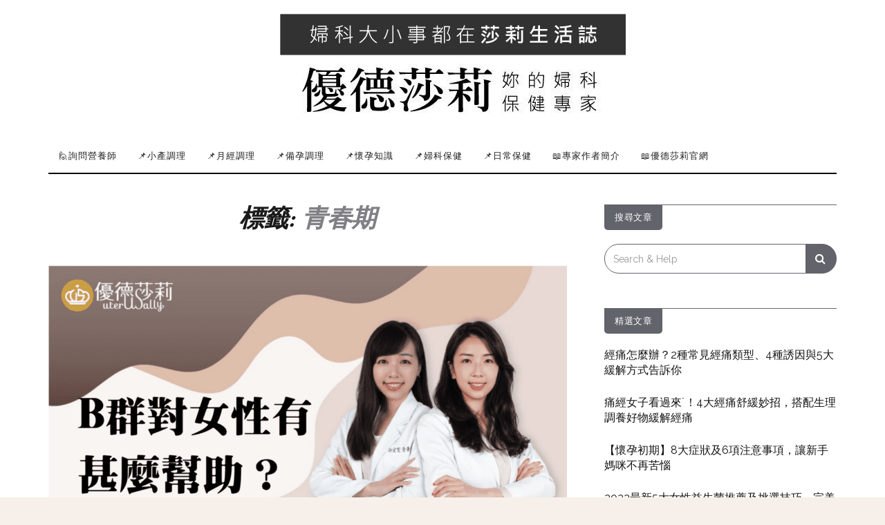

--- FILE ---
content_type: text/html; charset=UTF-8
request_url: https://blog.uterusally.com/tag/%E9%9D%92%E6%98%A5%E6%9C%9F/
body_size: 29082
content:
<!DOCTYPE html><html lang="zh-TW"><head><meta charset="UTF-8"><meta name="viewport" content="width=device-width, initial-scale=1"><link rel="profile" href="http://gmpg.org/xfn/11"><meta name='robots' content='index, follow, max-image-preview:large, max-snippet:-1, max-video-preview:-1' /><title>青春期 彙整 - 優德莎莉</title><link rel="canonical" href="https://blog.uterusally.com/tag/青春期/" /><meta property="og:locale" content="zh_TW" /><meta property="og:type" content="article" /><meta property="og:title" content="青春期 彙整 - 優德莎莉" /><meta property="og:url" content="https://blog.uterusally.com/tag/青春期/" /><meta property="og:site_name" content="優德莎莉" /><meta property="og:image" content="https://blog.uterusally.com/wp-content/uploads/2020/04/logo3.png" /><meta property="og:image:width" content="4356" /><meta property="og:image:height" content="1471" /><meta property="og:image:type" content="image/png" /><meta name="twitter:card" content="summary_large_image" /> <script type="application/ld+json" class="yoast-schema-graph">{"@context":"https://schema.org","@graph":[{"@type":"CollectionPage","@id":"https://blog.uterusally.com/tag/%e9%9d%92%e6%98%a5%e6%9c%9f/","url":"https://blog.uterusally.com/tag/%e9%9d%92%e6%98%a5%e6%9c%9f/","name":"青春期 彙整 - 優德莎莉","isPartOf":{"@id":"https://blog.uterusally.com/#website"},"primaryImageOfPage":{"@id":"https://blog.uterusally.com/tag/%e9%9d%92%e6%98%a5%e6%9c%9f/#primaryimage"},"image":{"@id":"https://blog.uterusally.com/tag/%e9%9d%92%e6%98%a5%e6%9c%9f/#primaryimage"},"thumbnailUrl":"https://blog.uterusally.com/wp-content/uploads/2022/09/女性B群.png","breadcrumb":{"@id":"https://blog.uterusally.com/tag/%e9%9d%92%e6%98%a5%e6%9c%9f/#breadcrumb"},"inLanguage":"zh-TW"},{"@type":"ImageObject","inLanguage":"zh-TW","@id":"https://blog.uterusally.com/tag/%e9%9d%92%e6%98%a5%e6%9c%9f/#primaryimage","url":"https://blog.uterusally.com/wp-content/uploads/2022/09/女性B群.png","contentUrl":"https://blog.uterusally.com/wp-content/uploads/2022/09/女性B群.png","width":1000,"height":650},{"@type":"BreadcrumbList","@id":"https://blog.uterusally.com/tag/%e9%9d%92%e6%98%a5%e6%9c%9f/#breadcrumb","itemListElement":[{"@type":"ListItem","position":1,"name":"首頁","item":"https://blog.uterusally.com/"},{"@type":"ListItem","position":2,"name":"青春期"}]},{"@type":"WebSite","@id":"https://blog.uterusally.com/#website","url":"https://blog.uterusally.com/","name":"優德莎莉","description":"妳的婦科保健專家","publisher":{"@id":"https://blog.uterusally.com/#organization"},"potentialAction":[{"@type":"SearchAction","target":{"@type":"EntryPoint","urlTemplate":"https://blog.uterusally.com/?s={search_term_string}"},"query-input":"required name=search_term_string"}],"inLanguage":"zh-TW"},{"@type":"Organization","@id":"https://blog.uterusally.com/#organization","name":"uterUSally 優德莎莉","url":"https://blog.uterusally.com/","logo":{"@type":"ImageObject","inLanguage":"zh-TW","@id":"https://blog.uterusally.com/#/schema/logo/image/","url":"https://blog.uterusally.com/wp-content/uploads/2019/05/cropped-logo-50x50.jpg","contentUrl":"https://blog.uterusally.com/wp-content/uploads/2019/05/cropped-logo-50x50.jpg","width":512,"height":512,"caption":"uterUSally 優德莎莉"},"image":{"@id":"https://blog.uterusally.com/#/schema/logo/image/"},"sameAs":["https://www.facebook.com/uterusally/","https://www.instagram.com/uterusally","https://www.youtube.com/channel/UCBfP1oonh99pyi7HAOi62Gg","https://www.uterusally.com/"]}]}</script>  <script>dataLayer = [[]];</script>  <script>(function(w,d,s,l,i){w[l]=w[l]||[];w[l].push({'gtm.start':
new Date().getTime(),event:'gtm.js'});var f=d.getElementsByTagName(s)[0],
j=d.createElement(s),dl=l!='dataLayer'?'&l='+l:'';j.async=true;j.src=
'https://www.googletagmanager.com/gtm.js?id='+i+dl;f.parentNode.insertBefore(j,f);
})(window,document,'script','dataLayer','GTM-MZFBH2T');</script> <link rel='dns-prefetch' href='//static.addtoany.com' /><link rel='dns-prefetch' href='//fonts.googleapis.com' /><link rel='stylesheet' id='wp-block-library-css' href='https://blog.uterusally.com/wp-includes/css/dist/block-library/style.min.css?ver=6.4.7' type='text/css' media='all' /><style id='classic-theme-styles-inline-css' type='text/css'>/*! This file is auto-generated */
.wp-block-button__link{color:#fff;background-color:#32373c;border-radius:9999px;box-shadow:none;text-decoration:none;padding:calc(.667em + 2px) calc(1.333em + 2px);font-size:1.125em}.wp-block-file__button{background:#32373c;color:#fff;text-decoration:none}</style><style id='global-styles-inline-css' type='text/css'>body{--wp--preset--color--black: #000000;--wp--preset--color--cyan-bluish-gray: #abb8c3;--wp--preset--color--white: #ffffff;--wp--preset--color--pale-pink: #f78da7;--wp--preset--color--vivid-red: #cf2e2e;--wp--preset--color--luminous-vivid-orange: #ff6900;--wp--preset--color--luminous-vivid-amber: #fcb900;--wp--preset--color--light-green-cyan: #7bdcb5;--wp--preset--color--vivid-green-cyan: #00d084;--wp--preset--color--pale-cyan-blue: #8ed1fc;--wp--preset--color--vivid-cyan-blue: #0693e3;--wp--preset--color--vivid-purple: #9b51e0;--wp--preset--gradient--vivid-cyan-blue-to-vivid-purple: linear-gradient(135deg,rgba(6,147,227,1) 0%,rgb(155,81,224) 100%);--wp--preset--gradient--light-green-cyan-to-vivid-green-cyan: linear-gradient(135deg,rgb(122,220,180) 0%,rgb(0,208,130) 100%);--wp--preset--gradient--luminous-vivid-amber-to-luminous-vivid-orange: linear-gradient(135deg,rgba(252,185,0,1) 0%,rgba(255,105,0,1) 100%);--wp--preset--gradient--luminous-vivid-orange-to-vivid-red: linear-gradient(135deg,rgba(255,105,0,1) 0%,rgb(207,46,46) 100%);--wp--preset--gradient--very-light-gray-to-cyan-bluish-gray: linear-gradient(135deg,rgb(238,238,238) 0%,rgb(169,184,195) 100%);--wp--preset--gradient--cool-to-warm-spectrum: linear-gradient(135deg,rgb(74,234,220) 0%,rgb(151,120,209) 20%,rgb(207,42,186) 40%,rgb(238,44,130) 60%,rgb(251,105,98) 80%,rgb(254,248,76) 100%);--wp--preset--gradient--blush-light-purple: linear-gradient(135deg,rgb(255,206,236) 0%,rgb(152,150,240) 100%);--wp--preset--gradient--blush-bordeaux: linear-gradient(135deg,rgb(254,205,165) 0%,rgb(254,45,45) 50%,rgb(107,0,62) 100%);--wp--preset--gradient--luminous-dusk: linear-gradient(135deg,rgb(255,203,112) 0%,rgb(199,81,192) 50%,rgb(65,88,208) 100%);--wp--preset--gradient--pale-ocean: linear-gradient(135deg,rgb(255,245,203) 0%,rgb(182,227,212) 50%,rgb(51,167,181) 100%);--wp--preset--gradient--electric-grass: linear-gradient(135deg,rgb(202,248,128) 0%,rgb(113,206,126) 100%);--wp--preset--gradient--midnight: linear-gradient(135deg,rgb(2,3,129) 0%,rgb(40,116,252) 100%);--wp--preset--font-size--small: 13px;--wp--preset--font-size--medium: 20px;--wp--preset--font-size--large: 36px;--wp--preset--font-size--x-large: 42px;--wp--preset--spacing--20: 0.44rem;--wp--preset--spacing--30: 0.67rem;--wp--preset--spacing--40: 1rem;--wp--preset--spacing--50: 1.5rem;--wp--preset--spacing--60: 2.25rem;--wp--preset--spacing--70: 3.38rem;--wp--preset--spacing--80: 5.06rem;--wp--preset--shadow--natural: 6px 6px 9px rgba(0, 0, 0, 0.2);--wp--preset--shadow--deep: 12px 12px 50px rgba(0, 0, 0, 0.4);--wp--preset--shadow--sharp: 6px 6px 0px rgba(0, 0, 0, 0.2);--wp--preset--shadow--outlined: 6px 6px 0px -3px rgba(255, 255, 255, 1), 6px 6px rgba(0, 0, 0, 1);--wp--preset--shadow--crisp: 6px 6px 0px rgba(0, 0, 0, 1);}:where(.is-layout-flex){gap: 0.5em;}:where(.is-layout-grid){gap: 0.5em;}body .is-layout-flow > .alignleft{float: left;margin-inline-start: 0;margin-inline-end: 2em;}body .is-layout-flow > .alignright{float: right;margin-inline-start: 2em;margin-inline-end: 0;}body .is-layout-flow > .aligncenter{margin-left: auto !important;margin-right: auto !important;}body .is-layout-constrained > .alignleft{float: left;margin-inline-start: 0;margin-inline-end: 2em;}body .is-layout-constrained > .alignright{float: right;margin-inline-start: 2em;margin-inline-end: 0;}body .is-layout-constrained > .aligncenter{margin-left: auto !important;margin-right: auto !important;}body .is-layout-constrained > :where(:not(.alignleft):not(.alignright):not(.alignfull)){max-width: var(--wp--style--global--content-size);margin-left: auto !important;margin-right: auto !important;}body .is-layout-constrained > .alignwide{max-width: var(--wp--style--global--wide-size);}body .is-layout-flex{display: flex;}body .is-layout-flex{flex-wrap: wrap;align-items: center;}body .is-layout-flex > *{margin: 0;}body .is-layout-grid{display: grid;}body .is-layout-grid > *{margin: 0;}:where(.wp-block-columns.is-layout-flex){gap: 2em;}:where(.wp-block-columns.is-layout-grid){gap: 2em;}:where(.wp-block-post-template.is-layout-flex){gap: 1.25em;}:where(.wp-block-post-template.is-layout-grid){gap: 1.25em;}.has-black-color{color: var(--wp--preset--color--black) !important;}.has-cyan-bluish-gray-color{color: var(--wp--preset--color--cyan-bluish-gray) !important;}.has-white-color{color: var(--wp--preset--color--white) !important;}.has-pale-pink-color{color: var(--wp--preset--color--pale-pink) !important;}.has-vivid-red-color{color: var(--wp--preset--color--vivid-red) !important;}.has-luminous-vivid-orange-color{color: var(--wp--preset--color--luminous-vivid-orange) !important;}.has-luminous-vivid-amber-color{color: var(--wp--preset--color--luminous-vivid-amber) !important;}.has-light-green-cyan-color{color: var(--wp--preset--color--light-green-cyan) !important;}.has-vivid-green-cyan-color{color: var(--wp--preset--color--vivid-green-cyan) !important;}.has-pale-cyan-blue-color{color: var(--wp--preset--color--pale-cyan-blue) !important;}.has-vivid-cyan-blue-color{color: var(--wp--preset--color--vivid-cyan-blue) !important;}.has-vivid-purple-color{color: var(--wp--preset--color--vivid-purple) !important;}.has-black-background-color{background-color: var(--wp--preset--color--black) !important;}.has-cyan-bluish-gray-background-color{background-color: var(--wp--preset--color--cyan-bluish-gray) !important;}.has-white-background-color{background-color: var(--wp--preset--color--white) !important;}.has-pale-pink-background-color{background-color: var(--wp--preset--color--pale-pink) !important;}.has-vivid-red-background-color{background-color: var(--wp--preset--color--vivid-red) !important;}.has-luminous-vivid-orange-background-color{background-color: var(--wp--preset--color--luminous-vivid-orange) !important;}.has-luminous-vivid-amber-background-color{background-color: var(--wp--preset--color--luminous-vivid-amber) !important;}.has-light-green-cyan-background-color{background-color: var(--wp--preset--color--light-green-cyan) !important;}.has-vivid-green-cyan-background-color{background-color: var(--wp--preset--color--vivid-green-cyan) !important;}.has-pale-cyan-blue-background-color{background-color: var(--wp--preset--color--pale-cyan-blue) !important;}.has-vivid-cyan-blue-background-color{background-color: var(--wp--preset--color--vivid-cyan-blue) !important;}.has-vivid-purple-background-color{background-color: var(--wp--preset--color--vivid-purple) !important;}.has-black-border-color{border-color: var(--wp--preset--color--black) !important;}.has-cyan-bluish-gray-border-color{border-color: var(--wp--preset--color--cyan-bluish-gray) !important;}.has-white-border-color{border-color: var(--wp--preset--color--white) !important;}.has-pale-pink-border-color{border-color: var(--wp--preset--color--pale-pink) !important;}.has-vivid-red-border-color{border-color: var(--wp--preset--color--vivid-red) !important;}.has-luminous-vivid-orange-border-color{border-color: var(--wp--preset--color--luminous-vivid-orange) !important;}.has-luminous-vivid-amber-border-color{border-color: var(--wp--preset--color--luminous-vivid-amber) !important;}.has-light-green-cyan-border-color{border-color: var(--wp--preset--color--light-green-cyan) !important;}.has-vivid-green-cyan-border-color{border-color: var(--wp--preset--color--vivid-green-cyan) !important;}.has-pale-cyan-blue-border-color{border-color: var(--wp--preset--color--pale-cyan-blue) !important;}.has-vivid-cyan-blue-border-color{border-color: var(--wp--preset--color--vivid-cyan-blue) !important;}.has-vivid-purple-border-color{border-color: var(--wp--preset--color--vivid-purple) !important;}.has-vivid-cyan-blue-to-vivid-purple-gradient-background{background: var(--wp--preset--gradient--vivid-cyan-blue-to-vivid-purple) !important;}.has-light-green-cyan-to-vivid-green-cyan-gradient-background{background: var(--wp--preset--gradient--light-green-cyan-to-vivid-green-cyan) !important;}.has-luminous-vivid-amber-to-luminous-vivid-orange-gradient-background{background: var(--wp--preset--gradient--luminous-vivid-amber-to-luminous-vivid-orange) !important;}.has-luminous-vivid-orange-to-vivid-red-gradient-background{background: var(--wp--preset--gradient--luminous-vivid-orange-to-vivid-red) !important;}.has-very-light-gray-to-cyan-bluish-gray-gradient-background{background: var(--wp--preset--gradient--very-light-gray-to-cyan-bluish-gray) !important;}.has-cool-to-warm-spectrum-gradient-background{background: var(--wp--preset--gradient--cool-to-warm-spectrum) !important;}.has-blush-light-purple-gradient-background{background: var(--wp--preset--gradient--blush-light-purple) !important;}.has-blush-bordeaux-gradient-background{background: var(--wp--preset--gradient--blush-bordeaux) !important;}.has-luminous-dusk-gradient-background{background: var(--wp--preset--gradient--luminous-dusk) !important;}.has-pale-ocean-gradient-background{background: var(--wp--preset--gradient--pale-ocean) !important;}.has-electric-grass-gradient-background{background: var(--wp--preset--gradient--electric-grass) !important;}.has-midnight-gradient-background{background: var(--wp--preset--gradient--midnight) !important;}.has-small-font-size{font-size: var(--wp--preset--font-size--small) !important;}.has-medium-font-size{font-size: var(--wp--preset--font-size--medium) !important;}.has-large-font-size{font-size: var(--wp--preset--font-size--large) !important;}.has-x-large-font-size{font-size: var(--wp--preset--font-size--x-large) !important;}
.wp-block-navigation a:where(:not(.wp-element-button)){color: inherit;}
:where(.wp-block-post-template.is-layout-flex){gap: 1.25em;}:where(.wp-block-post-template.is-layout-grid){gap: 1.25em;}
:where(.wp-block-columns.is-layout-flex){gap: 2em;}:where(.wp-block-columns.is-layout-grid){gap: 2em;}
.wp-block-pullquote{font-size: 1.5em;line-height: 1.6;}</style><link rel='stylesheet' id='wp-faq-schema-jquery-ui-css' href='https://blog.uterusally.com/wp-content/plugins/faq-schema-for-pages-and-posts//css/jquery-ui.css?ver=2.0.0' type='text/css' media='all' /><link rel='stylesheet' id='ez-toc-css' href='https://blog.uterusally.com/wp-content/plugins/easy-table-of-contents/assets/css/screen.min.css?ver=2.0.62' type='text/css' media='all' /><style id='ez-toc-inline-css' type='text/css'>div#ez-toc-container .ez-toc-title {font-size: 120%;}div#ez-toc-container .ez-toc-title {font-weight: 500;}div#ez-toc-container ul li {font-size: 95%;}div#ez-toc-container ul li {font-weight: 500;}div#ez-toc-container nav ul ul li {font-size: ;}
.ez-toc-container-direction {direction: ltr;}.ez-toc-counter ul{counter-reset: item ;}.ez-toc-counter nav ul li a::before {content: counters(item, ".", decimal) ". ";display: inline-block;counter-increment: item;flex-grow: 0;flex-shrink: 0;margin-right: .2em; float: left; }.ez-toc-widget-direction {direction: ltr;}.ez-toc-widget-container ul{counter-reset: item ;}.ez-toc-widget-container nav ul li a::before {content: counters(item, ".", decimal) ". ";display: inline-block;counter-increment: item;flex-grow: 0;flex-shrink: 0;margin-right: .2em; float: left; }</style><link rel='stylesheet' id='wordpress-popular-posts-css-css' href='https://blog.uterusally.com/wp-content/plugins/wordpress-popular-posts/assets/css/wpp.css?ver=6.4.0' type='text/css' media='all' /><link rel='stylesheet' id='zip-ai-sidebar-css' href='https://blog.uterusally.com/wp-content/plugins/ultimate-addons-for-gutenberg/lib/zip-ai/sidebar/build/sidebar-app.css?ver=1.1.0' type='text/css' media='all' /><link rel='stylesheet' id='zip-ai-sidebar-google-fonts-css' href='https://fonts.googleapis.com/css2?family=Inter%3Awght%40400%3B500%3B600%3B700&#038;display=swap&#038;ver=1.1.0' type='text/css' media='all' /><link rel='stylesheet' id='neila-webfonts-css' href='//fonts.googleapis.com/css?family=Karla%3A400%2C500%2C600%2C700%7CAmiri%3A400%2C700%7COpen+Sans%3A400%2C500%2C700%7CRaleway%3A400%2C400italic%2C700%2C700italic&#038;subset=latin%2Clatin-ext' type='text/css' media='all' /><link rel='stylesheet' id='bootstrap-css' href='https://blog.uterusally.com/wp-content/themes/neila/css/bootstrap.css?ver=6.4.7' type='text/css' media='all' /><link rel='stylesheet' id='font-awesome-css' href='https://blog.uterusally.com/wp-content/themes/neila/css/font-awesome.css?ver=6.4.7' type='text/css' media='all' /><link rel='stylesheet' id='neila-style-css' href='https://blog.uterusally.com/wp-content/themes/neila/style.css?ver=6.4.7' type='text/css' media='all' /><link rel='stylesheet' id='tablepress-default-css' href='https://blog.uterusally.com/wp-content/plugins/tablepress/css/build/default.css?ver=2.2.5' type='text/css' media='all' /><link rel='stylesheet' id='addtoany-css' href='https://blog.uterusally.com/wp-content/plugins/add-to-any/addtoany.min.css?ver=1.16' type='text/css' media='all' /> <script type="text/javascript" id="addtoany-core-js-before">/*  */
window.a2a_config=window.a2a_config||{};a2a_config.callbacks=[];a2a_config.overlays=[];a2a_config.templates={};a2a_localize = {
	Share: "分享",
	Save: "儲存",
	Subscribe: "訂閱",
	Email: "電子郵件",
	Bookmark: "書籤",
	ShowAll: "全部顯示",
	ShowLess: "顯示較少",
	FindServices: "尋找服務",
	FindAnyServiceToAddTo: "立即尋找想要新增的服務",
	PoweredBy: "開發團隊:",
	ShareViaEmail: "透過電子郵件分享",
	SubscribeViaEmail: "透過電子郵件訂閱",
	BookmarkInYourBrowser: "在瀏覽器中加入書籤",
	BookmarkInstructions: "按下 Ctrl+D 或 \u2318+D 將這個頁面加入書籤",
	AddToYourFavorites: "新增至 [我的最愛]",
	SendFromWebOrProgram: "透過任何電子郵件地址或電子郵件程式傳送",
	EmailProgram: "電子郵件程式",
	More: "進一步了解...",
	ThanksForSharing: "感謝分享！",
	ThanksForFollowing: "感謝追蹤！"
};
/*  */</script> <script type="text/javascript" async src="https://static.addtoany.com/menu/page.js" id="addtoany-core-js"></script> <script type="text/javascript" src="https://blog.uterusally.com/wp-includes/js/jquery/jquery.min.js?ver=3.7.1" id="jquery-core-js"></script> <script type="text/javascript" src="https://blog.uterusally.com/wp-includes/js/jquery/jquery-migrate.min.js?ver=3.4.1" id="jquery-migrate-js"></script> <script type="text/javascript" async src="https://blog.uterusally.com/wp-content/plugins/add-to-any/addtoany.min.js?ver=1.1" id="addtoany-jquery-js"></script> <script type="application/json" id="wpp-json">{"sampling_active":0,"sampling_rate":100,"ajax_url":"https:\/\/blog.uterusally.com\/wp-json\/wordpress-popular-posts\/v1\/popular-posts","api_url":"https:\/\/blog.uterusally.com\/wp-json\/wordpress-popular-posts","ID":0,"token":"def9a694c6","lang":0,"debug":0}</script> <script type="text/javascript" src="https://blog.uterusally.com/wp-content/plugins/wordpress-popular-posts/assets/js/wpp.min.js?ver=6.4.0" id="wpp-js-js"></script> <script type="text/javascript" src="https://blog.uterusally.com/wp-content/themes/neila/js/bootstrap.js?ver=6.4.7" id="bootstrap-js"></script> <script type="text/javascript" src="https://blog.uterusally.com/wp-content/themes/neila/js/slick.js?ver=6.4.7" id="jquery-slick-js"></script> <script type="text/javascript" src="https://blog.uterusally.com/wp-content/themes/neila/js/neila.js?ver=6.4.7" id="neila-js-js"></script> <link rel="https://api.w.org/" href="https://blog.uterusally.com/wp-json/" /><link rel="alternate" type="application/json" href="https://blog.uterusally.com/wp-json/wp/v2/tags/336" /><meta name="generator" content="WordPress 6.4.7" /><meta name="google-site-verification" content="OitdFZSSfj4caWRWYyTy1EqhcrDoOEvhqZsya3evWDg" /><meta name="facebook-domain-verification" content="dnp89qgwappbyxo39q0msd1z0gu16g" /> <script type="application/ld+json">{
    "@context": "https://schema.org",
    "@type": "BreadcrumbList",
    "itemListElement": [
        {
            "@type": "ListItem",
            "position": 1,
            "item": {
                "@id": "https://blog.uterusally.com",
                "name": "首頁"
            }
        },
        {
            "@type": "ListItem",
            "position": 2,
            "item": {
                "@id": "https://blog.uterusally.com/tag/%E9%9D%92%E6%98%A5%E6%9C%9F/",
                "name": "青春期"
            }
        }
    ]
}</script> <style id="wpp-loading-animation-styles">@-webkit-keyframes bgslide{from{background-position-x:0}to{background-position-x:-200%}}@keyframes bgslide{from{background-position-x:0}to{background-position-x:-200%}}.wpp-widget-placeholder,.wpp-widget-block-placeholder,.wpp-shortcode-placeholder{margin:0 auto;width:60px;height:3px;background:#dd3737;background:linear-gradient(90deg,#dd3737 0%,#571313 10%,#dd3737 100%);background-size:200% auto;border-radius:3px;-webkit-animation:bgslide 1s infinite linear;animation:bgslide 1s infinite linear}</style><style type="text/css" id="neila-custom-theme-css"></style><style type="text/css">.recentcomments a{display:inline !important;padding:0 !important;margin:0 !important;}</style><style type="text/css" id="custom-background-css">body.custom-background { background-color: #f7efe9; }</style><style type="text/css">.saboxplugin-wrap{-webkit-box-sizing:border-box;-moz-box-sizing:border-box;-ms-box-sizing:border-box;box-sizing:border-box;border:1px solid #eee;width:100%;clear:both;display:block;overflow:hidden;word-wrap:break-word;position:relative}.saboxplugin-wrap .saboxplugin-gravatar{float:left;padding:0 20px 20px 20px}.saboxplugin-wrap .saboxplugin-gravatar img{max-width:100px;height:auto;border-radius:0;}.saboxplugin-wrap .saboxplugin-authorname{font-size:18px;line-height:1;margin:20px 0 0 20px;display:block}.saboxplugin-wrap .saboxplugin-authorname a{text-decoration:none}.saboxplugin-wrap .saboxplugin-authorname a:focus{outline:0}.saboxplugin-wrap .saboxplugin-desc{display:block;margin:5px 20px}.saboxplugin-wrap .saboxplugin-desc a{text-decoration:underline}.saboxplugin-wrap .saboxplugin-desc p{margin:5px 0 12px}.saboxplugin-wrap .saboxplugin-web{margin:0 20px 15px;text-align:left}.saboxplugin-wrap .sab-web-position{text-align:right}.saboxplugin-wrap .saboxplugin-web a{color:#ccc;text-decoration:none}.saboxplugin-wrap .saboxplugin-socials{position:relative;display:block;background:#fcfcfc;padding:5px;border-top:1px solid #eee}.saboxplugin-wrap .saboxplugin-socials a svg{width:20px;height:20px}.saboxplugin-wrap .saboxplugin-socials a svg .st2{fill:#fff; transform-origin:center center;}.saboxplugin-wrap .saboxplugin-socials a svg .st1{fill:rgba(0,0,0,.3)}.saboxplugin-wrap .saboxplugin-socials a:hover{opacity:.8;-webkit-transition:opacity .4s;-moz-transition:opacity .4s;-o-transition:opacity .4s;transition:opacity .4s;box-shadow:none!important;-webkit-box-shadow:none!important}.saboxplugin-wrap .saboxplugin-socials .saboxplugin-icon-color{box-shadow:none;padding:0;border:0;-webkit-transition:opacity .4s;-moz-transition:opacity .4s;-o-transition:opacity .4s;transition:opacity .4s;display:inline-block;color:#fff;font-size:0;text-decoration:inherit;margin:5px;-webkit-border-radius:0;-moz-border-radius:0;-ms-border-radius:0;-o-border-radius:0;border-radius:0;overflow:hidden}.saboxplugin-wrap .saboxplugin-socials .saboxplugin-icon-grey{text-decoration:inherit;box-shadow:none;position:relative;display:-moz-inline-stack;display:inline-block;vertical-align:middle;zoom:1;margin:10px 5px;color:#444;fill:#444}.clearfix:after,.clearfix:before{content:' ';display:table;line-height:0;clear:both}.ie7 .clearfix{zoom:1}.saboxplugin-socials.sabox-colored .saboxplugin-icon-color .sab-twitch{border-color:#38245c}.saboxplugin-socials.sabox-colored .saboxplugin-icon-color .sab-addthis{border-color:#e91c00}.saboxplugin-socials.sabox-colored .saboxplugin-icon-color .sab-behance{border-color:#003eb0}.saboxplugin-socials.sabox-colored .saboxplugin-icon-color .sab-delicious{border-color:#06c}.saboxplugin-socials.sabox-colored .saboxplugin-icon-color .sab-deviantart{border-color:#036824}.saboxplugin-socials.sabox-colored .saboxplugin-icon-color .sab-digg{border-color:#00327c}.saboxplugin-socials.sabox-colored .saboxplugin-icon-color .sab-dribbble{border-color:#ba1655}.saboxplugin-socials.sabox-colored .saboxplugin-icon-color .sab-facebook{border-color:#1e2e4f}.saboxplugin-socials.sabox-colored .saboxplugin-icon-color .sab-flickr{border-color:#003576}.saboxplugin-socials.sabox-colored .saboxplugin-icon-color .sab-github{border-color:#264874}.saboxplugin-socials.sabox-colored .saboxplugin-icon-color .sab-google{border-color:#0b51c5}.saboxplugin-socials.sabox-colored .saboxplugin-icon-color .sab-googleplus{border-color:#96271a}.saboxplugin-socials.sabox-colored .saboxplugin-icon-color .sab-html5{border-color:#902e13}.saboxplugin-socials.sabox-colored .saboxplugin-icon-color .sab-instagram{border-color:#1630aa}.saboxplugin-socials.sabox-colored .saboxplugin-icon-color .sab-linkedin{border-color:#00344f}.saboxplugin-socials.sabox-colored .saboxplugin-icon-color .sab-pinterest{border-color:#5b040e}.saboxplugin-socials.sabox-colored .saboxplugin-icon-color .sab-reddit{border-color:#992900}.saboxplugin-socials.sabox-colored .saboxplugin-icon-color .sab-rss{border-color:#a43b0a}.saboxplugin-socials.sabox-colored .saboxplugin-icon-color .sab-sharethis{border-color:#5d8420}.saboxplugin-socials.sabox-colored .saboxplugin-icon-color .sab-skype{border-color:#00658a}.saboxplugin-socials.sabox-colored .saboxplugin-icon-color .sab-soundcloud{border-color:#995200}.saboxplugin-socials.sabox-colored .saboxplugin-icon-color .sab-spotify{border-color:#0f612c}.saboxplugin-socials.sabox-colored .saboxplugin-icon-color .sab-stackoverflow{border-color:#a95009}.saboxplugin-socials.sabox-colored .saboxplugin-icon-color .sab-steam{border-color:#006388}.saboxplugin-socials.sabox-colored .saboxplugin-icon-color .sab-user_email{border-color:#b84e05}.saboxplugin-socials.sabox-colored .saboxplugin-icon-color .sab-stumbleUpon{border-color:#9b280e}.saboxplugin-socials.sabox-colored .saboxplugin-icon-color .sab-tumblr{border-color:#10151b}.saboxplugin-socials.sabox-colored .saboxplugin-icon-color .sab-twitter{border-color:#0967a0}.saboxplugin-socials.sabox-colored .saboxplugin-icon-color .sab-vimeo{border-color:#0d7091}.saboxplugin-socials.sabox-colored .saboxplugin-icon-color .sab-windows{border-color:#003f71}.saboxplugin-socials.sabox-colored .saboxplugin-icon-color .sab-whatsapp{border-color:#003f71}.saboxplugin-socials.sabox-colored .saboxplugin-icon-color .sab-wordpress{border-color:#0f3647}.saboxplugin-socials.sabox-colored .saboxplugin-icon-color .sab-yahoo{border-color:#14002d}.saboxplugin-socials.sabox-colored .saboxplugin-icon-color .sab-youtube{border-color:#900}.saboxplugin-socials.sabox-colored .saboxplugin-icon-color .sab-xing{border-color:#000202}.saboxplugin-socials.sabox-colored .saboxplugin-icon-color .sab-mixcloud{border-color:#2475a0}.saboxplugin-socials.sabox-colored .saboxplugin-icon-color .sab-vk{border-color:#243549}.saboxplugin-socials.sabox-colored .saboxplugin-icon-color .sab-medium{border-color:#00452c}.saboxplugin-socials.sabox-colored .saboxplugin-icon-color .sab-quora{border-color:#420e00}.saboxplugin-socials.sabox-colored .saboxplugin-icon-color .sab-meetup{border-color:#9b181c}.saboxplugin-socials.sabox-colored .saboxplugin-icon-color .sab-goodreads{border-color:#000}.saboxplugin-socials.sabox-colored .saboxplugin-icon-color .sab-snapchat{border-color:#999700}.saboxplugin-socials.sabox-colored .saboxplugin-icon-color .sab-500px{border-color:#00557f}.saboxplugin-socials.sabox-colored .saboxplugin-icon-color .sab-mastodont{border-color:#185886}.sabox-plus-item{margin-bottom:20px}@media screen and (max-width:480px){.saboxplugin-wrap{text-align:center}.saboxplugin-wrap .saboxplugin-gravatar{float:none;padding:20px 0;text-align:center;margin:0 auto;display:block}.saboxplugin-wrap .saboxplugin-gravatar img{float:none;display:inline-block;display:-moz-inline-stack;vertical-align:middle;zoom:1}.saboxplugin-wrap .saboxplugin-desc{margin:0 10px 20px;text-align:center}.saboxplugin-wrap .saboxplugin-authorname{text-align:center;margin:10px 0 20px}}body .saboxplugin-authorname a,body .saboxplugin-authorname a:hover{box-shadow:none;-webkit-box-shadow:none}a.sab-profile-edit{font-size:16px!important;line-height:1!important}.sab-edit-settings a,a.sab-profile-edit{color:#0073aa!important;box-shadow:none!important;-webkit-box-shadow:none!important}.sab-edit-settings{margin-right:15px;position:absolute;right:0;z-index:2;bottom:10px;line-height:20px}.sab-edit-settings i{margin-left:5px}.saboxplugin-socials{line-height:1!important}.rtl .saboxplugin-wrap .saboxplugin-gravatar{float:right}.rtl .saboxplugin-wrap .saboxplugin-authorname{display:flex;align-items:center}.rtl .saboxplugin-wrap .saboxplugin-authorname .sab-profile-edit{margin-right:10px}.rtl .sab-edit-settings{right:auto;left:0}img.sab-custom-avatar{max-width:75px;}.saboxplugin-wrap .saboxplugin-gravatar img {-webkit-border-radius:50%;-moz-border-radius:50%;-ms-border-radius:50%;-o-border-radius:50%;border-radius:50%;}.saboxplugin-wrap .saboxplugin-gravatar img {-webkit-border-radius:50%;-moz-border-radius:50%;-ms-border-radius:50%;-o-border-radius:50%;border-radius:50%;}.saboxplugin-wrap .saboxplugin-socials .saboxplugin-icon-color .st1 {display: none;}.saboxplugin-wrap .saboxplugin-gravatar img {-webkit-transition:all .5s ease;-moz-transition:all .5s ease;-o-transition:all .5s ease;transition:all .5s ease;}.saboxplugin-wrap .saboxplugin-gravatar img:hover {-webkit-transform:rotate(45deg);-moz-transform:rotate(45deg);-o-transform:rotate(45deg);-ms-transform:rotate(45deg);transform:rotate(45deg);}.saboxplugin-wrap {margin-top:0px; margin-bottom:0px; padding: 0px 0px }.saboxplugin-wrap .saboxplugin-authorname {font-size:28px; line-height:35px;}.saboxplugin-wrap .saboxplugin-desc p, .saboxplugin-wrap .saboxplugin-desc {font-size:15px !important; line-height:22px !important;}.saboxplugin-wrap .saboxplugin-web {font-size:14px;}.saboxplugin-wrap .saboxplugin-socials a svg {width:36px;height:36px;}</style><style id="uagb-style-conditional-extension">@media (min-width: 1025px){body .uag-hide-desktop.uagb-google-map__wrap,body .uag-hide-desktop{display:none !important}}@media (min-width: 768px) and (max-width: 1024px){body .uag-hide-tab.uagb-google-map__wrap,body .uag-hide-tab{display:none !important}}@media (max-width: 767px){body .uag-hide-mob.uagb-google-map__wrap,body .uag-hide-mob{display:none !important}}</style><link rel="icon" href="https://blog.uterusally.com/wp-content/uploads/2019/05/cropped-logo-512x512-32x32.png" sizes="32x32" /><link rel="icon" href="https://blog.uterusally.com/wp-content/uploads/2019/05/cropped-logo-512x512-192x192.png" sizes="192x192" /><link rel="apple-touch-icon" href="https://blog.uterusally.com/wp-content/uploads/2019/05/cropped-logo-512x512-180x180.png" /><meta name="msapplication-TileImage" content="https://blog.uterusally.com/wp-content/uploads/2019/05/cropped-logo-512x512-270x270.png" /></head><body class="archive tag tag-336 custom-background wp-custom-logo">
<noscript><iframe src="https://www.googletagmanager.com/ns.html?id=GTM-MZFBH2T" height="0" width="0" style="display:none;visibility:hidden"></iframe></noscript><div class="boxed active"><div class="container"><header class="header" id="header"><div class="container">
<a href="https://blog.uterusally.com/" class="custom-logo-link" rel="home"><img data-lazyloaded="1" src="[data-uri]" width="500" height="160" data-src="https://blog.uterusally.com/wp-content/uploads/2020/05/cropped-blog-logo3.jpg" class="custom-logo" alt="優德莎莉" decoding="async" fetchpriority="high" data-srcset="https://blog.uterusally.com/wp-content/uploads/2020/05/cropped-blog-logo3.jpg 500w, https://blog.uterusally.com/wp-content/uploads/2020/05/cropped-blog-logo3-300x96.jpg 300w" data-sizes="(max-width: 500px) 100vw, 500px" /><noscript><img width="500" height="160" src="https://blog.uterusally.com/wp-content/uploads/2020/05/cropped-blog-logo3.jpg" class="custom-logo" alt="優德莎莉" decoding="async" fetchpriority="high" srcset="https://blog.uterusally.com/wp-content/uploads/2020/05/cropped-blog-logo3.jpg 500w, https://blog.uterusally.com/wp-content/uploads/2020/05/cropped-blog-logo3-300x96.jpg 300w" sizes="(max-width: 500px) 100vw, 500px" /></noscript></a></div></header></div><div class="container"><nav class="navbar" role="navigation"><div class="navbar-header">
<button type="button" class="navbar-toggle" data-toggle="collapse" data-target=".navbar-ex2-collapse">
<span class="sr-only">Toggle navigation</span>
<span class="icon-bar"></span>
<span class="icon-bar"></span>
<span class="icon-bar"></span>
</button></div><div class="collapse navbar-collapse navbar-ex2-collapse"><ul id="menu-%e4%b8%bb%e9%81%b8%e5%96%ae" class="nav navbar-nav"><li itemscope="itemscope" itemtype="https://www.schema.org/SiteNavigationElement" id="menu-item-4457" class="menu-item menu-item-type-custom menu-item-object-custom menu-item-4457 nav-item"><a title="🙋詢問營養師" href="https://lin.ee/2OSUw9m" class="nav-link">🙋詢問營養師</a></li><li itemscope="itemscope" itemtype="https://www.schema.org/SiteNavigationElement" id="menu-item-54" class="menu-item menu-item-type-taxonomy menu-item-object-category menu-item-54 nav-item"><a title="📌小產調理" href="https://blog.uterusally.com/category/miscarriage/" class="nav-link">📌小產調理</a></li><li itemscope="itemscope" itemtype="https://www.schema.org/SiteNavigationElement" id="menu-item-1060" class="menu-item menu-item-type-taxonomy menu-item-object-category menu-item-1060 nav-item"><a title="📌月經調理" href="https://blog.uterusally.com/category/yym/" class="nav-link">📌月經調理</a></li><li itemscope="itemscope" itemtype="https://www.schema.org/SiteNavigationElement" id="menu-item-1962" class="menu-item menu-item-type-taxonomy menu-item-object-category menu-item-1962 nav-item"><a title="📌備孕調理" href="https://blog.uterusally.com/category/pregnancy/" class="nav-link">📌備孕調理</a></li><li itemscope="itemscope" itemtype="https://www.schema.org/SiteNavigationElement" id="menu-item-2306" class="menu-item menu-item-type-taxonomy menu-item-object-category menu-item-2306 nav-item"><a title="📌懷孕知識" href="https://blog.uterusally.com/category/pregnancy-knowledge/" class="nav-link">📌懷孕知識</a></li><li itemscope="itemscope" itemtype="https://www.schema.org/SiteNavigationElement" id="menu-item-53" class="menu-item menu-item-type-taxonomy menu-item-object-category menu-item-53 nav-item"><a title="📌婦科保健" href="https://blog.uterusally.com/category/gynecological-health/" class="nav-link">📌婦科保健</a></li><li itemscope="itemscope" itemtype="https://www.schema.org/SiteNavigationElement" id="menu-item-52" class="menu-item menu-item-type-taxonomy menu-item-object-category menu-item-52 nav-item"><a title="📌日常保健" href="https://blog.uterusally.com/category/health-care/" class="nav-link">📌日常保健</a></li><li itemscope="itemscope" itemtype="https://www.schema.org/SiteNavigationElement" id="menu-item-1366" class="menu-item menu-item-type-post_type menu-item-object-page menu-item-1366 nav-item"><a title="📖專家作者簡介" href="https://blog.uterusally.com/%e4%bd%9c%e8%80%85%e7%b0%a1%e4%bb%8b/" class="nav-link">📖專家作者簡介</a></li><li itemscope="itemscope" itemtype="https://www.schema.org/SiteNavigationElement" id="menu-item-788" class="menu-item menu-item-type-custom menu-item-object-custom menu-item-788 nav-item"><a title="📖優德莎莉官網" href="https://www.uterusally.com/" class="nav-link">📖優德莎莉官網</a></li></ul></div></nav></div><div class="container"></div><div class="container mz-sidebar-right"><div id="content"><div class="row"><div class="col-md-8"><section id="primary" class="content-area"><main id="main" class="site-main" role="main"><header class="page-header"><h1 class="page-title">標籤: <span>青春期</span></h1></header><article  id="post-3906" class="post-3906 post type-post status-publish format-standard has-post-thumbnail hentry category-healthy-food category-health-care tag-b tag-188 tag-113 tag-25 tag-284 tag-14 tag-336"><div class="post-inner-content"><div class="post-image">
<a href="https://blog.uterusally.com/health-care/b-vitamins-for-women/" title="女性B群有什麼幫助？適合女性的B群選擇法">
<img data-lazyloaded="1" src="[data-uri]" width="750" height="490" data-src="https://blog.uterusally.com/wp-content/uploads/2022/09/女性B群-750x490.png" class="attachment-neila-landscape-thumbnail size-neila-landscape-thumbnail wp-post-image" alt="" decoding="async" data-srcset="https://blog.uterusally.com/wp-content/uploads/2022/09/女性B群-750x490.png 750w, https://blog.uterusally.com/wp-content/uploads/2022/09/女性B群-300x195.png 300w" data-sizes="(max-width: 750px) 100vw, 750px" /><noscript><img width="750" height="490" src="https://blog.uterusally.com/wp-content/uploads/2022/09/女性B群-750x490.png" class="attachment-neila-landscape-thumbnail size-neila-landscape-thumbnail wp-post-image" alt="" decoding="async" srcset="https://blog.uterusally.com/wp-content/uploads/2022/09/女性B群-750x490.png 750w, https://blog.uterusally.com/wp-content/uploads/2022/09/女性B群-300x195.png 300w" sizes="(max-width: 750px) 100vw, 750px" /></noscript>									</a></div><div class="post-cats">
<span class="cat"><a href="https://blog.uterusally.com/category/health-care/healthy-food/" rel="category tag">保健食品</a> | <a href="https://blog.uterusally.com/category/health-care/" rel="category tag">日常保健</a></span></div><div class="post-header"><h2><a href="https://blog.uterusally.com/health-care/b-vitamins-for-women/" rel="bookmark">女性B群有什麼幫助？適合女性的B群選擇法</a></h2></div><div class="post-entry"><p>女性B群在各個成長階段都非常的重要，不同階段都發揮不同的作用，讓我們可以活得更加亮麗自信！這一篇就來告訴大家在各個不同階段中B群帶給我們的作用及適合女性的B群選擇法。</p><p class="read-more"><a href="https://blog.uterusally.com/health-care/b-vitamins-for-women/">Continue Reading...</a></p></div></div></article></main></section></div><div class="col-md-4"><div id="sidebar" class="sidebar"><div id="search-4" class="widget widget_search"><div class="widget-title"><span>搜尋文章</span></div><form role="search" method="get" class="form-search" action="https://blog.uterusally.com/"><div class="input-group"><label class="screen-reader-text" for="s">Search for:</label>
<input type="text" class="form-control search-query" placeholder="Search &amp; Help" value="" name="s" title="Search for:" />
<span class="input-group-btn">
<button type="submit" class="btn btn-default" name="submit" id="searchsubmit" value="Search"><i class="fa fa-search"></i></button>
</span></div></form></div><div id="custom_html-2" class="widget_text widget widget_custom_html"><div class="widget-title"><span>精選文章</span></div><div class="textwidget custom-html-widget"><p><span style="font-size:16px;"><a href="https://blog.uterusally.com/gynecological-health/%E7%B6%93%E7%97%9B%E8%A9%B2%E6%80%8E%E9%BA%BC%E8%BE%A6%EF%BC%9F%E7%87%9F%E9%A4%8A%E5%B8%AB%E6%95%99%E4%BD%A04%E6%8B%9B%E6%B8%9B%E7%B7%A9%E7%B6%93%E7%97%9B%E9%99%84%E5%BB%BA%E8%AD%B0%E9%A3%B2%E9%A3%9F/" target="_blank" rel="noopener">經痛怎麼辦？2種常見經痛類型、4種誘因與5大緩解方式告訴你
</a></span></p><p><span style="font-size:16px;"><a href="https://blog.uterusally.com/gynecological-health/5-ways-to-stop-period-cramps/" target="_blank" rel="noopener">痛經女子看過來˙！4大經痛舒緩妙招，搭配生理調養好物緩解經痛</a></span></p><p><span style="font-size:16px;"><a href="https://blog.uterusally.com/pregnancy-knowledge/8-symptoms-of-early-pregnancy/" target="_blank" rel="noopener">【懷孕初期】8大症狀及6項注意事項，讓新手媽咪不再苦惱
</a></span></p><p><span style="font-size:16px;"><a href="https://blog.uterusally.com/health-care/5-kinds-of-probiotics-to-improve-womens-physical/" target="_blank" rel="noopener">2022最新5大女性益生菌推薦及挑選技巧，完美解決妳的生理困擾！</a></span></p><p><span style="font-size:16px;"><a href="https://blog.uterusally.com/pregnancy-knowledge/8-symptoms-of-early-pregnancy/" target="_blank" rel="noopener">【懷孕初期】8大症狀及6項注意事項，讓新手媽咪不再苦惱</a></span></p><p><span style="font-size:16px;"><a href="https://blog.uterusally.com/health-care/flatulence/" target="_blank" rel="noopener">消化不良、胃脹氣怎麼辦？肚子脹氣不用怕，教你消脹氣最快方法</a></span></p></div></div><div id="wpp-2" class="widget popular-posts"><div class="widget-title"><span>熱門文章</span></div><ul class="wpp-list"><li>
<a href="https://blog.uterusally.com/miscarriage/%e5%b0%8f%e7%94%a2%e5%be%8c%e8%a1%80%e6%b5%81%e5%b9%be%e5%a4%a9%e6%9c%83%e5%81%9c%ef%bc%9f%e6%b5%81%e8%a1%80%e6%9c%9f%e9%96%93%e6%87%89%e8%a9%b2%e6%b3%a8%e6%84%8f%e5%93%aa%e4%ba%9b%e4%ba%8b%e6%83%85/" class="wpp-post-title" target="_self">小產後惡露排幾天會停？ 3種排乾淨的方法、1大禁忌和5件注意事項</a></li><li>
<a href="https://blog.uterusally.com/gynecological-health/phytoestrogens/" class="wpp-post-title" target="_self">哪些食物含有植物性雌激素？吃了會加重婦科疾病嗎？</a></li><li>
<a href="https://blog.uterusally.com/gynecological-health/what-is-ovulation-bleeding/" class="wpp-post-title" target="_self">不是經期卻出血？非經期出血怎麼辦？認識８種造成非經期出血的原因與注意事項</a></li><li>
<a href="https://blog.uterusally.com/miscarriage/spontaneous-abortion-during-the-first-trimester/" class="wpp-post-title" target="_self">胎停是什麼？發生胎停的5大徵兆、7個常見原因與降低風險的方法</a></li><li>
<a href="https://blog.uterusally.com/miscarriage/%e6%87%b7%e5%ad%95%e8%b6%85%e9%81%8e%e5%b9%be%e5%80%8b%e6%9c%88%e5%b0%b1%e4%b8%8d%e8%83%bd%e5%a2%ae%e8%83%8e%ef%bc%9f%e4%ba%ba%e5%b7%a5%e6%b5%81%e7%94%a2%e6%9c%89%e9%80%b1%e6%95%b8%e9%99%90%e5%88%b6/" class="wpp-post-title" target="_self">懷孕超過幾個月就不能墮胎？人工流產有週數限制妳不能不知！</a></li><li>
<a href="https://blog.uterusally.com/miscarriage/%e6%b5%81%e7%94%a2%e5%be%8c%e5%8f%af%e4%bb%a5%e9%a6%ac%e4%b8%8a%e5%90%83%e8%a3%9c%e5%93%81%ef%bc%9f%e7%87%9f%e9%a4%8a%e5%b8%ab%ef%bc%9a%e8%a3%9c%e9%8c%af%e6%99%82%e6%a9%9f%ef%bc%8c%e6%95%88%e6%9e%9c/" class="wpp-post-title" target="_self">小產/流產後可以馬上吃補品？營養師：補錯時機，效果打折</a></li><li>
<a href="https://blog.uterusally.com/gynecological-health/drinks-to-get-rid-of-menstrual-cramps/" class="wpp-post-title" target="_self">月經來/經痛喝什麼？這幾種飲品比黑糖水還要好</a></li><li>
<a href="https://blog.uterusally.com/pregnancy/pregnancy-tests/" class="wpp-post-title" target="_self">最好的驗孕時間是？多久驗的出來？第2條線很淺有懷孕嗎？告訴妳答案</a></li><li>
<a href="https://blog.uterusally.com/pregnancy/how-to-use-ovulation-test-strips/" class="wpp-post-title" target="_self">排卵試紙怎麼用？【備孕必看】教你如何使用排卵試紙及8個注意事項</a></li><li>
<a href="https://blog.uterusally.com/gynecological-health/chinese-herbal-medicines-containing-phytoestrogens/" class="wpp-post-title" target="_self">這些中藥含有植物性雌激素！不要擅自使用具雌激素特性的中藥，教你建立正確的中藥使用觀念！</a></li></ul></div><div id="recent-posts-3" class="widget widget_recent_entries"><div class="widget-title"><span>最新文章</span></div><ul><li>
<a href="https://blog.uterusally.com/pregnancy/%e3%80%90%e6%99%82%e4%ba%8b%e8%a9%b1%e9%a1%8c%e3%80%91%e3%80%8a%e5%bd%b1%e5%90%8e%e3%80%8b%e5%91%8a%e8%a8%b4%e6%88%91%e5%80%91%e7%9a%84%e4%ba%8b%ef%bc%9a%e7%82%ba%e4%bb%80%e9%ba%bc%e5%82%99%e5%ad%95/">【時事話題】《影后》告訴我們的事：為什麼備孕會流鼻血？</a></li><li>
<a href="https://blog.uterusally.com/pregnancy/%e3%80%90%e5%82%99%e5%ad%95%e9%83%bd%e5%b8%82%e5%82%b3%e8%aa%aa%e3%80%91%e6%83%b3%e6%87%b7%e5%ad%95%e5%a5%bd%e8%be%9b%e8%8b%a6%ef%bc%9f%e6%8a%8a%e6%8f%a1%e9%80%99%e4%ba%9b%e5%8f%97%e5%ad%95%e6%99%82/">【備孕都市傳說】想懷孕好辛苦？把握這些受孕時間</a></li><li>
<a href="https://blog.uterusally.com/%e9%99%aa%e4%bd%a0%e8%81%8a%e5%bf%83%e4%ba%8b/%e3%80%90%e5%82%99%e5%ad%95%e6%99%82%e4%ba%8b%e3%80%91%e7%a5%9d%e7%a6%8f%e5%a4%a7%e9%bd%a1%e6%96%b0%e5%a8%98%e3%80%8c%e6%97%a9%e7%94%9f%e8%b2%b4%e5%ad%90%e3%80%8d%e5%be%88%e5%a4%b1%e7%a6%ae%ef%bc%9f/">【備孕時事】祝福大齡新娘「早生貴子」很失禮？！</a></li><li>
<a href="https://blog.uterusally.com/pregnancy/%e3%80%90%e5%82%99%e5%ad%95%e3%80%91%e8%ae%80%e8%80%85%e6%8a%95%e7%a8%bf%ef%bc%9a%e5%a5%bd%e6%9c%8b%e5%8f%8b%e6%83%b3%e6%87%b7%e5%ad%95%ef%bc%8c%e9%80%81%e4%bb%80%e9%ba%bc%e7%a6%ae%e7%89%a9%e6%89%8d/">【備孕】讀者投稿：好朋友想懷孕，送什麼禮物才好？</a></li><li>
<a href="https://blog.uterusally.com/pregnancy/%e3%80%90%e5%82%99%e5%ad%95%e5%81%8f%e6%96%b9%e3%80%913%e5%88%86%e9%90%98%e7%9c%8b%e5%ae%8c%e5%8a%a9%e5%ad%95%e5%b0%8f%e7%89%a9%ef%bc%8c%e5%81%9a%e9%80%99%e4%ba%9b%e6%9b%b4%e5%ae%b9%e6%98%93%e6%87%b7/">【備孕偏方】3分鐘看完助孕小物，做這些更容易懷孕？</a></li></ul></div><div id="ninja_forms_widget-2" class="widget widget_ninja_forms_widget"><noscript class="ninja-forms-noscript-message">
注意： 此內容需要 JavaScript。</noscript><div id="nf-form-2-cont" class="nf-form-cont" aria-live="polite" aria-labelledby="nf-form-title-2" aria-describedby="nf-form-errors-2" role="form"><div class="nf-loading-spinner"></div></div>
 <script>var formDisplay=1;var nfForms=nfForms||[];var form=[];form.id='2';form.settings={"objectType":"Form Setting","editActive":true,"title":"\u8a02\u95b1\u8abf\u990a\u8a0a\u606f","show_title":0,"allow_public_link":0,"embed_form":"","clear_complete":1,"hide_complete":1,"default_label_pos":"above","wrapper_class":"","element_class":"","key":"","add_submit":1,"changeEmailErrorMsg":"\u8acb\u8f38\u5165\u6709\u6548\u7684\u96fb\u5b50\u90f5\u4ef6\u5730\u5740\uff01","changeDateErrorMsg":"Please enter a valid date!","confirmFieldErrorMsg":"\u9019\u4e9b\u6b04\u4f4d\u5fc5\u9808\u76f8\u7b26\uff01","fieldNumberNumMinError":"\u6700\u5c0f\u6578\u5b57\u932f\u8aa4\u8a0a\u606f","fieldNumberNumMaxError":"\u6700\u5927\u6578\u5b57\u932f\u8aa4\u8a0a\u606f","fieldNumberIncrementBy":"\u8acb\u4ee5\u6b64\u6578\u5b57\u905e\u589e\uff1a ","formErrorsCorrectErrors":"\u8acb\u5148\u66f4\u6b63\u932f\u8aa4\u518d\u63d0\u4ea4\u6b64\u8868\u55ae\u3002","validateRequiredField":"\u9019\u662f\u5fc5\u586b\u6b04\u4f4d\u3002","honeypotHoneypotError":"Honeypot \u932f\u8aa4\u8a0a\u606f","fieldsMarkedRequired":"\u8acb\u8f38\u5165\u59b3\u7684\u96fb\u5b50\u4fe1\u7bb1, \u6709\u65b0\u6587\u7ae0\u6211\u5011\u6703\u901a\u77e5\u59b3\u5594!","currency":"","unique_field_error":"A form with this value has already been submitted.","logged_in":false,"not_logged_in_msg":"","sub_limit_msg":"The form has reached its submission limit.","calculations":[],"formContentData":["html_1668663685744","email_1668663215614","field_1572859864672"],"drawerDisabled":false,"ninjaForms":"Ninja \u8868\u55ae","fieldTextareaRTEInsertLink":"\u63d2\u5165\u9023\u7d50","fieldTextareaRTEInsertMedia":"\u63d2\u5165\u5a92\u9ad4","fieldTextareaRTESelectAFile":"\u9078\u53d6\u6a94\u6848","formHoneypot":"\u5982\u679c\u60a8\u4e0d\u662f\u6a5f\u5668\u4eba\u800c\u4e14\u770b\u5f97\u5230\u6b64\u6b04\u4f4d\uff0c\u8acb\u7559\u767d\u3002","fileUploadOldCodeFileUploadInProgress":"\u6b63\u5728\u4e0a\u50b3\u6a94\u6848\u3002","fileUploadOldCodeFileUpload":"\u6a94\u6848\u4e0a\u50b3","currencySymbol":"&#78;&#84;&#36;","thousands_sep":",","decimal_point":".","siteLocale":"zh_TW","dateFormat":"m\/d\/Y","startOfWeek":"1","of":"\u7684","previousMonth":"Previous Month","nextMonth":"Next Month","months":["January","February","March","April","May","June","July","August","September","October","November","December"],"monthsShort":["Jan","Feb","Mar","Apr","May","Jun","Jul","Aug","Sep","Oct","Nov","Dec"],"weekdays":["Sunday","Monday","Tuesday","Wednesday","Thursday","Friday","Saturday"],"weekdaysShort":["Sun","Mon","Tue","Wed","Thu","Fri","Sat"],"weekdaysMin":["Su","Mo","Tu","We","Th","Fr","Sa"],"recaptchaConsentMissing":"reCaptcha validation couldn&#039;t load.","recaptchaMissingCookie":"reCaptcha v3 validation couldn&#039;t load the cookie needed to submit the form.","recaptchaConsentEvent":"Accept reCaptcha cookies before sending the form.","currency_symbol":"","beforeForm":"","beforeFields":"","afterFields":"","afterForm":""};form.fields=[{"objectType":"Field","objectDomain":"fields","editActive":false,"order":1,"idAttribute":"id","label":"HTML","type":"html","default":"\u586b\u5bebEMAIL\uff0c\u6536\u5230\u512a\u5fb7\u838e\u8389\u7b2c\u4e00\u624b\u8abf\u990a\u65b0\u77e5","container_class":"","element_class":"","key":"html_1668663685744","drawerDisabled":false,"id":7,"beforeField":"","afterField":"","value":"\u586b\u5bebEMAIL\uff0c\u6536\u5230\u512a\u5fb7\u838e\u8389\u7b2c\u4e00\u624b\u8abf\u990a\u65b0\u77e5","label_pos":"above","parentType":"html","element_templates":["html","input"],"old_classname":"","wrap_template":"wrap"},{"objectType":"Field","objectDomain":"fields","editActive":false,"order":2,"idAttribute":"id","label":"","type":"email","key":"email_1668663215614","label_pos":"above","required":0,"default":"","placeholder":"","container_class":"","element_class":"","admin_label":"","help_text":"","custom_name_attribute":"email","personally_identifiable":1,"value":"","drawerDisabled":false,"id":5,"beforeField":"","afterField":"","parentType":"email","element_templates":["email","input"],"old_classname":"","wrap_template":"wrap"},{"objectType":"Field","objectDomain":"fields","editActive":false,"order":3,"idAttribute":"id","type":"submit","label":"\u7acb\u523b\u8a02\u95b1","processing_label":"\u8655\u7406\u4e2d","container_class":"","element_class":"","key":"field_1572859864672","drawerDisabled":false,"id":6,"beforeField":"","afterField":"","value":"","label_pos":"above","parentType":"textbox","element_templates":["submit","button","input"],"old_classname":"","wrap_template":"wrap-no-label"}];nfForms.push(form);</script> </div><div id="text-5" class="widget widget_text"><div class="widget-title"><span>婦科養生諮詢</span></div><div class="textwidget"><p><strong>加入LINE 婦科養生訊息不漏接(點擊圖片也可以加入喔!)</strong></p><p><a href="https://lihi1.com/7HtZ6"><img data-lazyloaded="1" src="[data-uri]" decoding="async" class="aligncenter size-full wp-image-1033" data-src="https://blog.uterusally.com/wp-content/uploads/2019/11/blog-line-1.jpg" alt="" width="300" height="270" /><noscript><img decoding="async" class="aligncenter size-full wp-image-1033" src="https://blog.uterusally.com/wp-content/uploads/2019/11/blog-line-1.jpg" alt="" width="300" height="270" /></noscript></a></p></div></div><div id="recent-comments-2" class="widget widget_recent_comments"><div class="widget-title"><span>近期留言</span></div><ul id="recentcomments"><li class="recentcomments">「<span class="comment-author-link"><a href="https://www.uterusally.com/" class="url" rel="ugc external nofollow">優德莎莉編輯團隊</a></span>」於〈<a href="https://blog.uterusally.com/pregnancy/pregnancy-tests/#comment-1174">最好的驗孕時間是？多久驗的出來？第2條線很淺有懷孕嗎？告訴妳答案</a>〉發佈留言</li><li class="recentcomments">「<span class="comment-author-link">18</span>」於〈<a href="https://blog.uterusally.com/pregnancy/pregnancy-tests/#comment-1173">最好的驗孕時間是？多久驗的出來？第2條線很淺有懷孕嗎？告訴妳答案</a>〉發佈留言</li><li class="recentcomments">「<span class="comment-author-link"><a href="https://www.uterusally.com/" class="url" rel="ugc external nofollow">優德莎莉編輯團隊</a></span>」於〈<a href="https://blog.uterusally.com/miscarriage/information-about-surgical-abortion/#comment-1172">婦產科醫師告訴妳-手術流產必須知道的事！關於惡露出血、小產後月經的恢復和注意事項</a>〉發佈留言</li><li class="recentcomments">「<span class="comment-author-link">劉小姐</span>」於〈<a href="https://blog.uterusally.com/miscarriage/information-about-surgical-abortion/#comment-1171">婦產科醫師告訴妳-手術流產必須知道的事！關於惡露出血、小產後月經的恢復和注意事項</a>〉發佈留言</li><li class="recentcomments">「<span class="comment-author-link"><a href="https://www.uterusally.com/" class="url" rel="ugc external nofollow">優德莎莉編輯團隊</a></span>」於〈<a href="https://blog.uterusally.com/miscarriage/information-about-surgical-abortion/#comment-1170">婦產科醫師告訴妳-手術流產必須知道的事！關於惡露出血、小產後月經的恢復和注意事項</a>〉發佈留言</li></ul></div><div id="tag_cloud-3" class="widget widget_tag_cloud"><div class="widget-title"><span>標籤</span></div><div class="tagcloud"><a href="https://blog.uterusally.com/tag/covid19/" class="tag-cloud-link tag-link-224 tag-link-position-1" style="font-size: 10.610169491525pt;" aria-label="covid19 (4 個項目)">covid19</a>
<a href="https://blog.uterusally.com/tag/q10/" class="tag-cloud-link tag-link-213 tag-link-position-2" style="font-size: 9.4237288135593pt;" aria-label="Q10 (3 個項目)">Q10</a>
<a href="https://blog.uterusally.com/tag/%e4%bf%9d%e5%81%a5/" class="tag-cloud-link tag-link-11 tag-link-position-3" style="font-size: 8pt;" aria-label="保健 (2 個項目)">保健</a>
<a href="https://blog.uterusally.com/tag/%e4%bf%9d%e5%81%a5%e9%a3%9f%e5%93%81/" class="tag-cloud-link tag-link-8 tag-link-position-4" style="font-size: 9.4237288135593pt;" aria-label="保健食品 (3 個項目)">保健食品</a>
<a href="https://blog.uterusally.com/tag/%e5%81%a5%e5%ba%b7/" class="tag-cloud-link tag-link-20 tag-link-position-5" style="font-size: 8pt;" aria-label="健康 (2 個項目)">健康</a>
<a href="https://blog.uterusally.com/tag/%e5%81%a5%e5%ba%b7%e9%a3%9f%e5%93%81/" class="tag-cloud-link tag-link-10 tag-link-position-6" style="font-size: 8pt;" aria-label="健康食品 (2 個項目)">健康食品</a>
<a href="https://blog.uterusally.com/tag/%e5%82%99%e5%ad%95/" class="tag-cloud-link tag-link-188 tag-link-position-7" style="font-size: 22pt;" aria-label="備孕 (45 個項目)">備孕</a>
<a href="https://blog.uterusally.com/tag/%e5%82%99%e5%ad%95%e8%aa%bf%e7%90%86/" class="tag-cloud-link tag-link-358 tag-link-position-8" style="font-size: 12.389830508475pt;" aria-label="備孕調理 (6 個項目)">備孕調理</a>
<a href="https://blog.uterusally.com/tag/%e5%8d%b5%e5%ad%90/" class="tag-cloud-link tag-link-211 tag-link-position-9" style="font-size: 9.4237288135593pt;" aria-label="卵子 (3 個項目)">卵子</a>
<a href="https://blog.uterusally.com/tag/%e5%a4%a7%e5%a7%a8%e5%aa%bd/" class="tag-cloud-link tag-link-19 tag-link-position-10" style="font-size: 9.4237288135593pt;" aria-label="大姨媽 (3 個項目)">大姨媽</a>
<a href="https://blog.uterusally.com/tag/%e5%a9%9a%e5%be%8c/" class="tag-cloud-link tag-link-349 tag-link-position-11" style="font-size: 9.4237288135593pt;" aria-label="婚後 (3 個項目)">婚後</a>
<a href="https://blog.uterusally.com/tag/%e5%a9%a6%e7%a7%91/" class="tag-cloud-link tag-link-76 tag-link-position-12" style="font-size: 9.4237288135593pt;" aria-label="婦科 (3 個項目)">婦科</a>
<a href="https://blog.uterusally.com/tag/%e5%ad%90%e5%ae%ae/" class="tag-cloud-link tag-link-87 tag-link-position-13" style="font-size: 13.576271186441pt;" aria-label="子宮 (8 個項目)">子宮</a>
<a href="https://blog.uterusally.com/tag/%e5%ad%90%e5%ae%ae%e5%85%a7%e8%86%9c%e7%95%b0%e4%bd%8d%e7%97%87/" class="tag-cloud-link tag-link-84 tag-link-position-14" style="font-size: 9.4237288135593pt;" aria-label="子宮內膜異位症 (3 個項目)">子宮內膜異位症</a>
<a href="https://blog.uterusally.com/tag/%e5%b0%8f%e6%9c%88%e5%ad%90%e8%aa%bf%e7%90%86/" class="tag-cloud-link tag-link-120 tag-link-position-15" style="font-size: 9.4237288135593pt;" aria-label="小月子調理 (3 個項目)">小月子調理</a>
<a href="https://blog.uterusally.com/tag/%e5%b0%8f%e7%94%a2/" class="tag-cloud-link tag-link-30 tag-link-position-16" style="font-size: 19.033898305085pt;" aria-label="小產 (25 個項目)">小產</a>
<a href="https://blog.uterusally.com/tag/%e5%b0%8f%e7%94%a2%e8%aa%bf%e7%90%86/" class="tag-cloud-link tag-link-113 tag-link-position-17" style="font-size: 15.118644067797pt;" aria-label="小產調理 (11 個項目)">小產調理</a>
<a href="https://blog.uterusally.com/tag/%e6%83%a1%e9%9c%b2/" class="tag-cloud-link tag-link-110 tag-link-position-18" style="font-size: 10.610169491525pt;" aria-label="惡露 (4 個項目)">惡露</a>
<a href="https://blog.uterusally.com/tag/%e6%87%b6%e4%ba%ba%e5%8c%85/" class="tag-cloud-link tag-link-35 tag-link-position-19" style="font-size: 8pt;" aria-label="懶人包 (2 個項目)">懶人包</a>
<a href="https://blog.uterusally.com/tag/%e6%87%b7%e5%ad%95/" class="tag-cloud-link tag-link-25 tag-link-position-20" style="font-size: 21.169491525424pt;" aria-label="懷孕 (38 個項目)">懷孕</a>
<a href="https://blog.uterusally.com/tag/%e6%87%b7%e5%ad%95%e5%88%9d%e6%9c%9f/" class="tag-cloud-link tag-link-232 tag-link-position-21" style="font-size: 10.610169491525pt;" aria-label="懷孕初期 (4 個項目)">懷孕初期</a>
<a href="https://blog.uterusally.com/tag/%e6%8a%97%e7%96%ab/" class="tag-cloud-link tag-link-220 tag-link-position-22" style="font-size: 9.4237288135593pt;" aria-label="抗疫 (3 個項目)">抗疫</a>
<a href="https://blog.uterusally.com/tag/%e6%8e%92%e5%8d%b5%e6%9c%9f/" class="tag-cloud-link tag-link-193 tag-link-position-23" style="font-size: 9.4237288135593pt;" aria-label="排卵期 (3 個項目)">排卵期</a>
<a href="https://blog.uterusally.com/tag/%e6%97%a9%e6%9c%9f%e6%b5%81%e7%94%a2/" class="tag-cloud-link tag-link-108 tag-link-position-24" style="font-size: 9.4237288135593pt;" aria-label="早期流產 (3 個項目)">早期流產</a>
<a href="https://blog.uterusally.com/tag/%e6%9c%88%e6%9c%88%e7%be%8e%e7%94%9f%e7%90%86%e9%a3%b2/" class="tag-cloud-link tag-link-101 tag-link-position-25" style="font-size: 11.559322033898pt;" aria-label="月月美生理飲 (5 個項目)">月月美生理飲</a>
<a href="https://blog.uterusally.com/tag/%e6%9c%88%e7%b6%93/" class="tag-cloud-link tag-link-14 tag-link-position-26" style="font-size: 19.627118644068pt;" aria-label="月經 (28 個項目)">月經</a>
<a href="https://blog.uterusally.com/tag/%e6%9c%88%e7%b6%93%e9%80%b1%e6%9c%9f/" class="tag-cloud-link tag-link-194 tag-link-position-27" style="font-size: 10.610169491525pt;" aria-label="月經週期 (4 個項目)">月經週期</a>
<a href="https://blog.uterusally.com/tag/%e6%b5%81%e7%94%a2/" class="tag-cloud-link tag-link-31 tag-link-position-28" style="font-size: 18.677966101695pt;" aria-label="流產 (23 個項目)">流產</a>
<a href="https://blog.uterusally.com/tag/%e6%bb%b4%e9%9b%9e%e7%b2%be/" class="tag-cloud-link tag-link-78 tag-link-position-29" style="font-size: 11.559322033898pt;" aria-label="滴雞精 (5 個項目)">滴雞精</a>
<a href="https://blog.uterusally.com/tag/%e7%87%9f%e9%a4%8a/" class="tag-cloud-link tag-link-3 tag-link-position-30" style="font-size: 19.033898305085pt;" aria-label="營養 (25 個項目)">營養</a>
<a href="https://blog.uterusally.com/tag/%e7%87%9f%e9%a4%8a%e5%b8%ab/" class="tag-cloud-link tag-link-4 tag-link-position-31" style="font-size: 12.389830508475pt;" aria-label="營養師 (6 個項目)">營養師</a>
<a href="https://blog.uterusally.com/tag/%e7%87%9f%e9%a4%8a%e7%b4%a0/" class="tag-cloud-link tag-link-209 tag-link-position-32" style="font-size: 9.4237288135593pt;" aria-label="營養素 (3 個項目)">營養素</a>
<a href="https://blog.uterusally.com/tag/%e7%94%9f%e5%8c%96%e6%b9%af/" class="tag-cloud-link tag-link-79 tag-link-position-33" style="font-size: 10.610169491525pt;" aria-label="生化湯 (4 個項目)">生化湯</a>
<a href="https://blog.uterusally.com/tag/%e7%94%9f%e7%90%86%e6%9c%9f/" class="tag-cloud-link tag-link-38 tag-link-position-34" style="font-size: 15.949152542373pt;" aria-label="生理期 (13 個項目)">生理期</a>
<a href="https://blog.uterusally.com/tag/%e7%94%b7%e5%a5%b3%e5%82%99%e5%ad%95/" class="tag-cloud-link tag-link-357 tag-link-position-35" style="font-size: 9.4237288135593pt;" aria-label="男女備孕 (3 個項目)">男女備孕</a>
<a href="https://blog.uterusally.com/tag/%e7%96%ab%e8%8b%97/" class="tag-cloud-link tag-link-234 tag-link-position-36" style="font-size: 9.4237288135593pt;" aria-label="疫苗 (3 個項目)">疫苗</a>
<a href="https://blog.uterusally.com/tag/%e7%9b%8a%e7%94%9f%e8%8f%8c/" class="tag-cloud-link tag-link-195 tag-link-position-37" style="font-size: 12.983050847458pt;" aria-label="益生菌 (7 個項目)">益生菌</a>
<a href="https://blog.uterusally.com/tag/%e7%b2%be%e5%ad%90/" class="tag-cloud-link tag-link-210 tag-link-position-38" style="font-size: 9.4237288135593pt;" aria-label="精子 (3 個項目)">精子</a>
<a href="https://blog.uterusally.com/tag/%e7%b6%93%e7%97%9b/" class="tag-cloud-link tag-link-13 tag-link-position-39" style="font-size: 16.542372881356pt;" aria-label="經痛 (15 個項目)">經痛</a>
<a href="https://blog.uterusally.com/tag/%e8%83%83/" class="tag-cloud-link tag-link-317 tag-link-position-40" style="font-size: 9.4237288135593pt;" aria-label="胃 (3 個項目)">胃</a>
<a href="https://blog.uterusally.com/tag/%e8%91%89%e9%85%b8/" class="tag-cloud-link tag-link-242 tag-link-position-41" style="font-size: 10.610169491525pt;" aria-label="葉酸 (4 個項目)">葉酸</a>
<a href="https://blog.uterusally.com/tag/%e9%98%b2%e7%96%ab/" class="tag-cloud-link tag-link-221 tag-link-position-42" style="font-size: 9.4237288135593pt;" aria-label="防疫 (3 個項目)">防疫</a>
<a href="https://blog.uterusally.com/tag/%e9%a3%b2%e9%a3%9f/" class="tag-cloud-link tag-link-222 tag-link-position-43" style="font-size: 10.610169491525pt;" aria-label="飲食 (4 個項目)">飲食</a>
<a href="https://blog.uterusally.com/tag/%e9%a4%8a%e7%94%9f/" class="tag-cloud-link tag-link-9 tag-link-position-44" style="font-size: 9.4237288135593pt;" aria-label="養生 (3 個項目)">養生</a>
<a href="https://blog.uterusally.com/tag/%e9%ab%94%e6%85%8b%e7%ae%a1%e7%90%86/" class="tag-cloud-link tag-link-333 tag-link-position-45" style="font-size: 9.4237288135593pt;" aria-label="體態管理 (3 個項目)">體態管理</a></div></div><div id="categories-3" class="widget widget_categories"><div class="widget-title"><span>分類</span></div><ul><li class="cat-item cat-item-216"><a href="https://blog.uterusally.com/category/pregnancy/">備孕調理</a></li><li class="cat-item cat-item-347"><a href="https://blog.uterusally.com/category/%e5%84%aa%e5%a5%bd%e7%89%a9%e6%8e%a8%e8%96%a6/">優好物推薦</a></li><li class="cat-item cat-item-1"><a href="https://blog.uterusally.com/category/gynecological-health/">婦科保健</a><ul class='children'><li class="cat-item cat-item-6"><a href="https://blog.uterusally.com/category/gynecological-health/menstrual-care/">經期保健</a></li></ul></li><li class="cat-item cat-item-29"><a href="https://blog.uterusally.com/category/miscarriage/">小產調理</a></li><li class="cat-item cat-item-243"><a href="https://blog.uterusally.com/category/pregnancy-knowledge/">懷孕知識</a></li><li class="cat-item cat-item-5"><a href="https://blog.uterusally.com/category/health-care/">日常保健</a><ul class='children'><li class="cat-item cat-item-7"><a href="https://blog.uterusally.com/category/health-care/healthy-food/">保健食品</a></li></ul></li><li class="cat-item cat-item-127"><a href="https://blog.uterusally.com/category/yym/">月經調理</a></li><li class="cat-item cat-item-144"><a href="https://blog.uterusally.com/category/lifestyle/">生活</a></li><li class="cat-item cat-item-345"><a href="https://blog.uterusally.com/category/%e9%99%aa%e4%bd%a0%e8%81%8a%e5%bf%83%e4%ba%8b/">陪你聊心事</a></li></ul></div></div></div></div></div></div><footer class="mz-footer" id="footer"><div class="container footer-inner"><div class="row row-gutter"><div class="col-sm-4 col-gutter footer-widget" role="complementary"><div id="text-8" class="widget widget_text"><div class="widget-title"><span>婦科調理文章</span></div><div class="textwidget"><p><a href="https://blog.uterusally.com/category/pregnancy/" target="_blank" rel="noopener">備孕調理</a></p><p><a href="https://blog.uterusally.com/category/pregnancy-knowledge/" target="_blank" rel="noopener">懷孕知識</a></p><p><a href="https://blog.uterusally.com/category/health-care/" target="_blank" rel="noopener">日常保健</a></p><p><a href="https://blog.uterusally.com/category/gynecological-health/" target="_blank" rel="noopener">婦科保健</a></p><p><a href="https://blog.uterusally.com/category/miscarriage/" target="_blank" rel="noopener">小產調理</a></p><p><a href="https://blog.uterusally.com/category/yym/" target="_blank" rel="noopener">月月美麗的秘密</a></p><p><a href="https://blog.uterusally.com/category/lifestyle/" target="_blank" rel="noopener">生活</a></p><p><a href="https://blog.uterusally.com/%e4%bd%9c%e8%80%85%e7%b0%a1%e4%bb%8b/" target="_blank" rel="noopener">作者簡介</a></p></div></div></div><div class="col-sm-4 col-gutter footer-widget" role="complementary"><div id="text-9" class="widget widget_text"><div class="widget-title"><span>婦科調理產品</span></div><div class="textwidget"><p><a href="https://www.uterusally.com/miscarriage-recovery" target="_blank" rel="noopener">小產調理</a></p><p><a href="https://www.uterusally.com/%E6%9C%88%E7%B6%93%E8%AA%BF%E7%90%86" target="_blank" rel="noopener">月經調理</a></p></div></div></div><div class="col-sm-4 col-gutter footer-widget" role="complementary"><div id="text-2" class="widget widget_text"><div class="widget-title"><span>關於我們</span></div><div class="textwidget"><p><span style="color: #ffffff;">uterUSally由三組字構成【uterus子宮】+【Sally莎莉(寓意是公主)】+【US我們】，意指『我們會像公主般呵護妳(的子宮)』</span></p></div></div><div id="a2a_follow_widget-5" class="widget widget_a2a_follow_widget"><div class="widget-title"><span>我們也在這裡出現</span></div><div class="a2a_kit a2a_kit_size_32 a2a_follow addtoany_list"><a class="a2a_button_facebook" href="https://www.facebook.com/uterusally" title="Facebook" rel="noopener" target="_blank"></a><a class="a2a_button_instagram" href="https://www.instagram.com/uterusally" title="Instagram" rel="noopener" target="_blank"></a><a class="a2a_button_youtube_channel" href="https://www.youtube.com/channel/UCBfP1oonh99pyi7HAOi62Gg" title="YouTube Channel" rel="noopener" target="_blank"></a></div></div><div id="text-4" class="widget widget_text"><div class="widget-title"><span>與我聯繫</span></div><div class="textwidget"><p><span style="color: #ffffff;">LINE：<a href="http://nav.cx/fiQli7T">@uterusally (點擊加入)</a></span><br />
<span style="color: #ffffff;">EMAIL：service.uterusally@gmail.com</span></p></div></div></div></div></div><div class="footer-wide"></div><div class="footer-bottom"><div class="site-info">
©2022 Copyright 優德莎莉</div>Theme by <a href="https://moozthemes.com" rel="nofollow" target="_blank">MOOZ Themes</a> Powered by <a href="http://wordpress.org/" target="_blank">WordPress</a></div></footer></div><p id="back-top">
<a href="#top"><i class="fa fa-angle-up"></i></a></p><div id="zip-ai-sidebar"></div><link rel='stylesheet' id='dashicons-css' href='https://blog.uterusally.com/wp-includes/css/dashicons.min.css?ver=6.4.7' type='text/css' media='all' /><link rel='stylesheet' id='nf-display-css' href='https://blog.uterusally.com/wp-content/plugins/ninja-forms/assets/css/display-opinions-light.css?ver=6.4.7' type='text/css' media='all' /><link rel='stylesheet' id='nf-font-awesome-css' href='https://blog.uterusally.com/wp-content/plugins/ninja-forms/assets/css/font-awesome.min.css?ver=6.4.7' type='text/css' media='all' /> <script type="text/javascript" src="https://blog.uterusally.com/wp-includes/js/jquery/ui/core.min.js?ver=1.13.2" id="jquery-ui-core-js"></script> <script type="text/javascript" src="https://blog.uterusally.com/wp-includes/js/jquery/ui/accordion.min.js?ver=1.13.2" id="jquery-ui-accordion-js"></script> <script type="text/javascript" src="https://blog.uterusally.com/wp-content/plugins/faq-schema-for-pages-and-posts//js/frontend.js?ver=2.0.0" id="wp-faq-schema-frontend-js"></script> <script type="text/javascript" src="https://blog.uterusally.com/wp-includes/js/dist/vendor/wp-polyfill-inert.min.js?ver=3.1.2" id="wp-polyfill-inert-js"></script> <script type="text/javascript" src="https://blog.uterusally.com/wp-includes/js/dist/vendor/regenerator-runtime.min.js?ver=0.14.0" id="regenerator-runtime-js"></script> <script type="text/javascript" src="https://blog.uterusally.com/wp-includes/js/dist/vendor/wp-polyfill.min.js?ver=3.15.0" id="wp-polyfill-js"></script> <script type="text/javascript" src="https://blog.uterusally.com/wp-includes/js/dist/vendor/react.min.js?ver=18.2.0" id="react-js"></script> <script type="text/javascript" src="https://blog.uterusally.com/wp-includes/js/dist/vendor/react-dom.min.js?ver=18.2.0" id="react-dom-js"></script> <script type="text/javascript" src="https://blog.uterusally.com/wp-includes/js/dist/hooks.min.js?ver=c6aec9a8d4e5a5d543a1" id="wp-hooks-js"></script> <script type="text/javascript" src="https://blog.uterusally.com/wp-includes/js/dist/i18n.min.js?ver=7701b0c3857f914212ef" id="wp-i18n-js"></script> <script type="text/javascript" id="wp-i18n-js-after">/*  */
wp.i18n.setLocaleData( { 'text direction\u0004ltr': [ 'ltr' ] } );
/*  */</script> <script type="text/javascript" src="https://blog.uterusally.com/wp-includes/js/dist/url.min.js?ver=b4979979018b684be209" id="wp-url-js"></script> <script type="text/javascript" id="wp-api-fetch-js-translations">/*  */
( function( domain, translations ) {
	var localeData = translations.locale_data[ domain ] || translations.locale_data.messages;
	localeData[""].domain = domain;
	wp.i18n.setLocaleData( localeData, domain );
} )( "default", {"translation-revision-date":"2025-10-01 08:36:13+0000","generator":"GlotPress\/4.0.1","domain":"messages","locale_data":{"messages":{"":{"domain":"messages","plural-forms":"nplurals=1; plural=0;","lang":"zh_TW"},"You are probably offline.":["\u9019\u500b\u7db2\u7ad9\u76ee\u524d\u53ef\u80fd\u8655\u65bc\u96e2\u7dda\u72c0\u614b\u3002"],"Media upload failed. If this is a photo or a large image, please scale it down and try again.":["\u5a92\u9ad4\u4e0a\u50b3\u5931\u6557\u3002\u5982\u679c\u9019\u662f\u7167\u7247\u6216\u5927\u578b\u5c3a\u5bf8\u5716\u7247\uff0c\u8acb\u5148\u7e2e\u5c0f\u5c3a\u5bf8\u518d\u4e0a\u50b3\u3002"],"An unknown error occurred.":["\u767c\u751f\u672a\u77e5\u7684\u932f\u8aa4\u3002"],"The response is not a valid JSON response.":["\u7121\u6548\u7684 JSON \u56de\u61c9\u3002"]}},"comment":{"reference":"wp-includes\/js\/dist\/api-fetch.js"}} );
/*  */</script> <script type="text/javascript" src="https://blog.uterusally.com/wp-includes/js/dist/api-fetch.min.js?ver=0fa4dabf8bf2c7adf21a" id="wp-api-fetch-js"></script> <script type="text/javascript" id="wp-api-fetch-js-after">/*  */
wp.apiFetch.use( wp.apiFetch.createRootURLMiddleware( "https://blog.uterusally.com/wp-json/" ) );
wp.apiFetch.nonceMiddleware = wp.apiFetch.createNonceMiddleware( "def9a694c6" );
wp.apiFetch.use( wp.apiFetch.nonceMiddleware );
wp.apiFetch.use( wp.apiFetch.mediaUploadMiddleware );
wp.apiFetch.nonceEndpoint = "https://blog.uterusally.com/wp-admin/admin-ajax.php?action=rest-nonce";
/*  */</script> <script type="text/javascript" src="https://blog.uterusally.com/wp-includes/js/dist/dom-ready.min.js?ver=392bdd43726760d1f3ca" id="wp-dom-ready-js"></script> <script type="text/javascript" id="wp-a11y-js-translations">/*  */
( function( domain, translations ) {
	var localeData = translations.locale_data[ domain ] || translations.locale_data.messages;
	localeData[""].domain = domain;
	wp.i18n.setLocaleData( localeData, domain );
} )( "default", {"translation-revision-date":"2025-10-01 08:36:13+0000","generator":"GlotPress\/4.0.1","domain":"messages","locale_data":{"messages":{"":{"domain":"messages","plural-forms":"nplurals=1; plural=0;","lang":"zh_TW"},"Notifications":["\u901a\u77e5"]}},"comment":{"reference":"wp-includes\/js\/dist\/a11y.js"}} );
/*  */</script> <script type="text/javascript" src="https://blog.uterusally.com/wp-includes/js/dist/a11y.min.js?ver=7032343a947cfccf5608" id="wp-a11y-js"></script> <script type="text/javascript" src="https://blog.uterusally.com/wp-includes/js/dist/deprecated.min.js?ver=73ad3591e7bc95f4777a" id="wp-deprecated-js"></script> <script type="text/javascript" src="https://blog.uterusally.com/wp-includes/js/dist/dom.min.js?ver=49ff2869626fbeaacc23" id="wp-dom-js"></script> <script type="text/javascript" src="https://blog.uterusally.com/wp-includes/js/dist/escape-html.min.js?ver=03e27a7b6ae14f7afaa6" id="wp-escape-html-js"></script> <script type="text/javascript" src="https://blog.uterusally.com/wp-includes/js/dist/element.min.js?ver=ed1c7604880e8b574b40" id="wp-element-js"></script> <script type="text/javascript" src="https://blog.uterusally.com/wp-includes/js/dist/is-shallow-equal.min.js?ver=20c2b06ecf04afb14fee" id="wp-is-shallow-equal-js"></script> <script type="text/javascript" id="wp-keycodes-js-translations">/*  */
( function( domain, translations ) {
	var localeData = translations.locale_data[ domain ] || translations.locale_data.messages;
	localeData[""].domain = domain;
	wp.i18n.setLocaleData( localeData, domain );
} )( "default", {"translation-revision-date":"2025-10-01 08:36:13+0000","generator":"GlotPress\/4.0.1","domain":"messages","locale_data":{"messages":{"":{"domain":"messages","plural-forms":"nplurals=1; plural=0;","lang":"zh_TW"},"Tilde":["\u6ce2\u72c0\u7b26\u865f"],"Backtick":["\u53cd\u5f15\u865f"],"Period":["\u53e5\u865f"],"Comma":["\u9017\u865f"]}},"comment":{"reference":"wp-includes\/js\/dist\/keycodes.js"}} );
/*  */</script> <script type="text/javascript" src="https://blog.uterusally.com/wp-includes/js/dist/keycodes.min.js?ver=3460bd0fac9859d6886c" id="wp-keycodes-js"></script> <script type="text/javascript" src="https://blog.uterusally.com/wp-includes/js/dist/priority-queue.min.js?ver=422e19e9d48b269c5219" id="wp-priority-queue-js"></script> <script type="text/javascript" src="https://blog.uterusally.com/wp-includes/js/dist/compose.min.js?ver=3189b344ff39fef940b7" id="wp-compose-js"></script> <script type="text/javascript" src="https://blog.uterusally.com/wp-includes/js/dist/vendor/moment.min.js?ver=2.29.4" id="moment-js"></script> <script type="text/javascript" id="moment-js-after">/*  */
moment.updateLocale( 'zh_TW', {"months":["1 \u6708","2 \u6708","3 \u6708","4 \u6708","5 \u6708","6 \u6708","7 \u6708","8 \u6708","9 \u6708","10 \u6708","11 \u6708","12 \u6708"],"monthsShort":["1 \u6708","2 \u6708","3 \u6708","4 \u6708","5 \u6708","6 \u6708","7 \u6708","8 \u6708","9 \u6708","10 \u6708","11 \u6708","12 \u6708"],"weekdays":["\u661f\u671f\u65e5","\u661f\u671f\u4e00","\u661f\u671f\u4e8c","\u661f\u671f\u4e09","\u661f\u671f\u56db","\u661f\u671f\u4e94","\u661f\u671f\u516d"],"weekdaysShort":["\u9031\u65e5","\u9031\u4e00","\u9031\u4e8c","\u9031\u4e09","\u9031\u56db","\u9031\u4e94","\u9031\u516d"],"week":{"dow":1},"longDateFormat":{"LT":"H:i","LTS":null,"L":null,"LL":"Y-m-d","LLL":"Y \u5e74 n \u6708 j \u65e5a g:i","LLLL":null}} );
/*  */</script> <script type="text/javascript" src="https://blog.uterusally.com/wp-includes/js/dist/date.min.js?ver=936c461ad5dce9c2c8ea" id="wp-date-js"></script> <script type="text/javascript" id="wp-date-js-after">/*  */
wp.date.setSettings( {"l10n":{"locale":"zh_TW","months":["1 \u6708","2 \u6708","3 \u6708","4 \u6708","5 \u6708","6 \u6708","7 \u6708","8 \u6708","9 \u6708","10 \u6708","11 \u6708","12 \u6708"],"monthsShort":["1 \u6708","2 \u6708","3 \u6708","4 \u6708","5 \u6708","6 \u6708","7 \u6708","8 \u6708","9 \u6708","10 \u6708","11 \u6708","12 \u6708"],"weekdays":["\u661f\u671f\u65e5","\u661f\u671f\u4e00","\u661f\u671f\u4e8c","\u661f\u671f\u4e09","\u661f\u671f\u56db","\u661f\u671f\u4e94","\u661f\u671f\u516d"],"weekdaysShort":["\u9031\u65e5","\u9031\u4e00","\u9031\u4e8c","\u9031\u4e09","\u9031\u56db","\u9031\u4e94","\u9031\u516d"],"meridiem":{"am":"\u4e0a\u5348","pm":"\u4e0b\u5348","AM":"\u4e0a\u5348","PM":"\u4e0b\u5348"},"relative":{"future":"%s\u5f8c","past":"%s\u524d","s":"1 \u79d2","ss":"%d \u79d2","m":"1 \u5206\u9418","mm":"%d \u5206\u9418","h":"1 \u5c0f\u6642","hh":"%d \u5c0f\u6642","d":"1 \u5929","dd":"%d \u5929","M":"1 \u500b\u6708","MM":"%d \u500b\u6708","y":"1 \u5e74","yy":"%d \u5e74"},"startOfWeek":1},"formats":{"time":"H:i","date":"Y-m-d","datetime":"Y \u5e74 n \u6708 j \u65e5a g:i","datetimeAbbreviated":"Y \u5e74 n \u6708 j \u65e5a g:i"},"timezone":{"offset":8,"string":"","abbr":""}} );
/*  */</script> <script type="text/javascript" src="https://blog.uterusally.com/wp-includes/js/dist/html-entities.min.js?ver=36a4a255da7dd2e1bf8e" id="wp-html-entities-js"></script> <script type="text/javascript" src="https://blog.uterusally.com/wp-includes/js/dist/primitives.min.js?ver=6984e6eb5d6157c4fe44" id="wp-primitives-js"></script> <script type="text/javascript" src="https://blog.uterusally.com/wp-includes/js/dist/private-apis.min.js?ver=11cb2ebaa70a9f1f0ab5" id="wp-private-apis-js"></script> <script type="text/javascript" src="https://blog.uterusally.com/wp-includes/js/dist/redux-routine.min.js?ver=0be1b2a6a79703e28531" id="wp-redux-routine-js"></script> <script type="text/javascript" src="https://blog.uterusally.com/wp-includes/js/dist/data.min.js?ver=dc5f255634f3da29c8d5" id="wp-data-js"></script> <script type="text/javascript" id="wp-data-js-after">/*  */
( function() {
	var userId = 0;
	var storageKey = "WP_DATA_USER_" + userId;
	wp.data
		.use( wp.data.plugins.persistence, { storageKey: storageKey } );
} )();
/*  */</script> <script type="text/javascript" id="wp-rich-text-js-translations">/*  */
( function( domain, translations ) {
	var localeData = translations.locale_data[ domain ] || translations.locale_data.messages;
	localeData[""].domain = domain;
	wp.i18n.setLocaleData( localeData, domain );
} )( "default", {"translation-revision-date":"2025-10-01 08:36:13+0000","generator":"GlotPress\/4.0.1","domain":"messages","locale_data":{"messages":{"":{"domain":"messages","plural-forms":"nplurals=1; plural=0;","lang":"zh_TW"},"%s applied.":["[%s] \u5df2\u5957\u7528\u3002"],"%s removed.":["[%s] \u5df2\u79fb\u9664\u3002"]}},"comment":{"reference":"wp-includes\/js\/dist\/rich-text.js"}} );
/*  */</script> <script type="text/javascript" src="https://blog.uterusally.com/wp-includes/js/dist/rich-text.min.js?ver=6222504ebedf0627981b" id="wp-rich-text-js"></script> <script type="text/javascript" src="https://blog.uterusally.com/wp-includes/js/dist/warning.min.js?ver=122829a085511691f14d" id="wp-warning-js"></script> <script type="text/javascript" id="wp-components-js-translations">/*  */
( function( domain, translations ) {
	var localeData = translations.locale_data[ domain ] || translations.locale_data.messages;
	localeData[""].domain = domain;
	wp.i18n.setLocaleData( localeData, domain );
} )( "default", {"translation-revision-date":"2025-10-01 08:36:13+0000","generator":"GlotPress\/4.0.1","domain":"messages","locale_data":{"messages":{"":{"domain":"messages","plural-forms":"nplurals=1; plural=0;","lang":"zh_TW"},"Loading \u2026":["\u6b63\u5728\u8f09\u5165..."],"Reset all":["\u5168\u90e8\u91cd\u8a2d"],"All options reset":["\u5168\u90e8\u9078\u9805\u5df2\u91cd\u8a2d"],"All options are currently hidden":["\u76ee\u524d\u5168\u90e8\u9078\u9805\u5df2\u96b1\u85cf"],"Button label to reveal tool panel options\u0004%s options":["%s\u9078\u9805"],"%s is now visible":["%s\u5df2\u986f\u793a"],"%s hidden and reset to default":["%s\u5df2\u96b1\u85cf\u4e26\u91cd\u8a2d\u70ba\u9810\u8a2d\u503c"],"Show %s":["\u986f\u793a%s"],"Hide and reset %s":["\u96b1\u85cf\u4e26\u91cd\u8a2d%s"],"%s reset to default":["%s\u5df2\u91cd\u8a2d\u70ba\u9810\u8a2d\u503c"],"Reset %s":["\u91cd\u8a2d%s"],"Defaults":["\u9810\u8a2d\u8a2d\u5b9a\u9805\u76ee"],"Dismiss this notice":["\u95dc\u9589\u9019\u9805\u901a\u77e5"],"Category":["\u5206\u985e"],"Notice":["\u901a\u77e5"],"Error notice":["\u932f\u8aa4\u901a\u77e5"],"Information notice":["\u8cc7\u8a0a\u901a\u77e5"],"Warning notice":["\u8b66\u544a\u901a\u77e5"],"Search in %s":["\u5728 [%s] \u4e2d\u641c\u5c0b"],"Search %s":["\u641c\u5c0b [%s]"],"Reset search":["\u91cd\u8a2d\u641c\u5c0b"],"Close search":["\u95dc\u9589\u641c\u5c0b"],"Finish":["\u5b8c\u6210"],"Page %1$d of %2$d":["\u7b2c %1$d \u9801\uff0c\u7e3d\u8a08 %2$d \u9801"],"Guide controls":["\u6307\u5357\u63a7\u5236\u9805"],"Separate with commas or the Enter key.":["\u8acb\u4f7f\u7528\u9017\u865f\u6216\u6309 Enter \u9375\u9032\u884c\u5206\u9694\u3002"],"Separate with commas, spaces, or the Enter key.":["\u8acb\u4f7f\u7528\u9017\u865f\u3001\u7a7a\u683c\u6216\u6309 Enter \u9375\u9032\u884c\u5206\u9694\u3002"],"Invalid item":["\u7121\u6548\u7684\u9805\u76ee"],"Remove item":["\u79fb\u9664\u9805\u76ee"],"Item removed.":["\u9805\u76ee\u5df2\u79fb\u9664\u3002"],"Item added.":["\u9805\u76ee\u5df2\u65b0\u589e\u3002"],"Add item":["\u65b0\u589e\u9805\u76ee"],"%1$s (%2$s of %3$s)":["%1$s (\u7b2c %2$s \u500b\uff0c\u7e3d\u8a08 %3$s \u500b )"],"Extra Extra Large":["\u8d85\u5de8\u5927\u578b\u5c3a\u5bf8"],"Extra Large":["\u8d85\u5927\u578b\u5c3a\u5bf8"],"XXL":["XXL"],"XL":["XL"],"L":["L"],"M":["M"],"S":["S"],"Currently selected font size: %s":["\u76ee\u524d\u9078\u53d6\u7684\u5b57\u578b\u5927\u5c0f: %s"],"Media preview":["\u5a92\u9ad4\u9810\u89bd"],"Focal point top position":["\u7126\u9ede\u9802\u7aef\u4f4d\u7f6e"],"Focal point left position":["\u7126\u9ede\u5de6\u5074\u4f4d\u7f6e"],"Highlights":["\u4eae\u90e8"],"Shadows":["\u9670\u5f71"],"Duotone: %s":["\u96d9\u8272\u8abf: %s"],"Duotone code: %s":["\u96d9\u8272\u8abf\u8272\u78bc: %s"],"Unset":["\u53d6\u6d88\u8a2d\u5b9a"],"Size of a UI element\u0004Extra Large":["\u8d85\u5927\u578b\u5c3a\u5bf8"],"Size of a UI element\u0004Large":["\u5927\u578b\u5c3a\u5bf8"],"Size of a UI element\u0004Medium":["\u4e2d\u578b\u5c3a\u5bf8"],"Size of a UI element\u0004Small":["\u5c0f\u578b\u5c3a\u5bf8"],"Size of a UI element\u0004None":["\u4e0d\u6307\u5b9a"],"Minutes":["\u5206\u9418"],"Hours":["\u5c0f\u6642"],"Coordinated Universal Time":["\u570b\u969b\u6a19\u6e96\u6642\u9593"],"%1$s. There is %2$d event":["%1$s\u3002\u6709 %2$d \u9805\u6d3b\u52d5\u3002"],"%1$s. Selected":["%1$s\u3002\u5df2\u9078\u53d6"],"%1$s. Selected. There is %2$d event":["%1$s\u3002\u5df2\u9078\u53d6\u3002\u6709 %2$d \u9805\u6d3b\u52d5"],"View next month":["\u67e5\u770b\u4e0b\u500b\u6708"],"View previous month":["\u67e5\u770b\u4e0a\u500b\u6708"],"Currently selected: %s":["\u76ee\u524d\u9078\u53d6\u7684\u9805\u76ee: %s"],"No selection":["\u5c1a\u672a\u9078\u53d6\u4efb\u4f55\u9805\u76ee"],"Scrollable section":["\u53ef\u6372\u52d5\u5340\u6bb5"],"Reset colors":["\u91cd\u8a2d\u8272\u5f69"],"Reset gradient":["\u91cd\u8a2d\u6f38\u5c64\u8272\u5f69"],"Remove all colors":["\u79fb\u9664\u5168\u90e8\u8272\u5f69"],"Remove all gradients":["\u79fb\u9664\u5168\u90e8\u6f38\u5c64\u8272\u5f69"],"Show details":["\u986f\u793a\u8a73\u7d30\u8cc7\u6599"],"Color options":["\u8272\u5f69\u9078\u9805"],"Gradient options":["\u6f38\u5c64\u8272\u5f69\u9078\u9805"],"Add color":["\u65b0\u589e\u8272\u5f69"],"Add gradient":["\u65b0\u589e\u6f38\u5c64\u8272\u5f69"],"Remove color":["\u79fb\u9664\u8272\u5f69"],"Color name":["\u8272\u5f69\u540d\u7a31"],"Gradient name":["\u6f38\u5c64\u8272\u5f69\u540d\u7a31"],"Color %s":["\u8272\u5f69 %s"],"Gradient: %s":["\u6f38\u5c64\u8272\u5f69: %s"],"Gradient code: %s":["\u6f38\u5c64\u8272\u5f69\u4ee3\u78bc: %s"],"Radial":["\u653e\u5c04\u6f38\u5c64"],"Linear":["\u7dda\u6027\u6f38\u5c64"],"Remove Control Point":["\u79fb\u9664\u63a7\u5236\u9ede"],"Use your left or right arrow keys or drag and drop with the mouse to change the gradient position. Press the button to change the color or remove the control point.":["\u4f7f\u7528\u5411\u5de6\u9375\u53ca\u5411\u53f3\u9375\u6216\u4ee5\u6e38\u6a19\u62d6\u653e\u9032\u884c\u8b8a\u66f4\u6f38\u5c64\u8272\u5f69\u4f4d\u7f6e\u3002\u6309\u4e0b\u6309\u9215\u4fbf\u53ef\u8b8a\u66f4\u8272\u5f69\u6216\u79fb\u9664\u63a7\u5236\u9ede\u3002"],"Gradient control point at position %1$s%% with color code %2$s.":["\u5728\u4f4d\u7f6e %1$s%%\u3001\u8272\u5f69\u4ee3\u78bc\u70ba %2$s \u7684\u6f38\u5c64\u8272\u5f69\u63a7\u5236\u9ede\u3002"],"Box Control":["\u65b9\u584a\u63a7\u5236\u9805"],"Bottom border":["\u4e0b\u6846\u7dda"],"Right border":["\u53f3\u6846\u7dda"],"Left border":["\u5de6\u6846\u7dda"],"Top border":["\u4e0a\u6846\u7dda"],"Border width":["\u6846\u7dda\u5bec\u5ea6"],"Select unit":["\u9078\u53d6\u55ae\u4f4d"],"Close border color":["\u95dc\u9589\u6846\u7dda\u8272\u5f69"],"Border color and style picker":["\u6846\u7dda\u8272\u5f69\u53ca\u6a23\u5f0f\u9078\u64c7\u5668"],"Border color picker.":["\u6846\u7dda\u8272\u5f69\u9078\u64c7\u5668\u3002"],"Border color and style picker.":["\u6846\u7dda\u8272\u5f69\u53ca\u6a23\u5f0f\u9078\u64c7\u5668\u3002"],"Points (pt)":["\u9ede (pt)"],"Picas (pc)":["pica (pc)"],"Inches (in)":["\u82f1\u540b (in)"],"Millimeters (mm)":["\u516c\u91d0 (mm)"],"Centimeters (cm)":["\u516c\u5206 (cm)"],"x-height of the font (ex)":["\u5b57\u578b\u7684 x-height (ex)"],"Width of the zero (0) character (ch)":["0 (\u6578\u5b57\u96f6) \u7684\u5b57\u5143\u5bec\u5ea6 (ch)"],"Viewport largest dimension (vmax)":["\u6aa2\u8996\u5340\u6700\u5927\u5c3a\u5bf8 (vmax)"],"Viewport smallest dimension (vmin)":["\u6aa2\u8996\u5340\u6700\u5c0f\u5c3a\u5bf8 (vmin)"],"Viewport height (vh)":["\u6aa2\u8996\u5340\u9ad8\u5ea6 (vh)"],"Viewport width (vw)":["\u6aa2\u8996\u5340\u5bec\u5ea6 (vw)"],"Relative to root font size (rem)\u0004rems":["rem"],"Relative to root font size (rem)":["\u76f8\u5c0d\u65bc\u6700\u4e0a\u5c64\u5143\u7d20\u5b57\u578b\u5927\u5c0f (rem)"],"Relative to parent font size (em)\u0004ems":["em"],"Relative to parent font size (em)":["\u76f8\u5c0d\u65bc\u4e0a\u5c64\u5143\u7d20\u5b57\u578b\u5927\u5c0f (em)"],"Percent (%)":["\u767e\u5206\u6bd4 (%)"],"Percentage (%)":["\u767e\u5206\u6bd4 (%)"],"Pixels (px)":["\u50cf\u7d20 (px)"],"Custom color picker.":["\u81ea\u8a02\u8272\u5f69\u9078\u64c7\u5668\u3002"],"Custom color picker. The currently selected color is called \"%1$s\" and has a value of \"%2$s\".":["\u81ea\u8a02\u8272\u5f69\u9078\u64c7\u5668\u3002\u76ee\u524d\u9078\u53d6\u7684\u8272\u5f69\u540d\u7a31\u70ba\u300c%1$s\u300d\uff0c\u5341\u516d\u9032\u4f4d\u78bc\u70ba %2$s\u3002"],"Color: %s":["\u8272\u5f69: %s"],"Color code: %s":["\u8272\u5f69\u4ee3\u78bc: %s"],"Color format":["\u8272\u5f69\u683c\u5f0f"],"Hex color":["Hex \u8272\u5f69"],"Dotted":["\u9ede\u7dda"],"Dashed":["\u865b\u7dda"],"Link sides":["\u7d71\u4e00\u8a2d\u5b9a\u5404\u908a"],"Unlink sides":["\u500b\u5225\u8a2d\u5b9a\u5404\u908a"],"Initial %d result loaded. Type to filter all available results. Use up and down arrow keys to navigate.":["%d \u500b\u7d50\u679c\u5df2\u521d\u59cb\u8f09\u5165\uff0c\u8f38\u5165\u4ee5\u7be9\u9078\u53ef\u7528\u7684\u7d50\u679c\u3002\u8acb\u4f7f\u7528\u5411\u4e0a\u9375\u53ca\u5411\u4e0b\u9375\u9032\u884c\u5de1\u89bd\u3002"],"Angle":["\u89d2\u5ea6"],"Decrement":["\u905e\u6e1b"],"Increment":["\u905e\u589e"],"Alignment Matrix Control":["\u5c0d\u9f4a\u65b9\u5f0f\u77e9\u9663\u63a7\u5236\u9805"],"Bottom Center":["\u6b63\u4e0b\u65b9"],"Center Right":["\u4e2d\u53f3\u65b9"],"Center Left":["\u4e2d\u5de6\u65b9"],"Top Center":["\u6b63\u4e0a\u65b9"],"Number of items":["\u9805\u76ee\u6578\u91cf"],"Order by":["\u6392\u5e8f\u65b9\u5f0f"],"Z \u2192 A":["\u905e\u6e1b\u6392\u5e8f"],"A \u2192 Z":["\u905e\u589e\u6392\u5e8f"],"Oldest to newest":["\u5f9e\u6700\u820a\u5230\u6700\u65b0\u6392\u5e8f"],"Newest to oldest":["\u5f9e\u6700\u65b0\u5230\u6700\u820a\u6392\u5e8f"],"Tools":["\u5de5\u5177"],"Reset":["\u91cd\u8a2d"],"Set custom size":["\u8a2d\u5b9a\u81ea\u8a02\u5c3a\u5bf8"],"Use size preset":["\u4f7f\u7528\u5c3a\u5bf8\u9810\u8a2d\u8a2d\u5b9a"],"Font size":["\u5b57\u578b\u5927\u5c0f"],"Solid":["\u7d14\u8272"],"No results.":["\u627e\u4e0d\u5230\u7b26\u5408\u689d\u4ef6\u7684\u7d50\u679c\u3002"],"%d result found, use up and down arrow keys to navigate.":["\u627e\u5230 %d \u500b\u7d50\u679c\uff0c\u8acb\u4f7f\u7528\u5411\u4e0a\u9375\u53ca\u5411\u4e0b\u9375\u9032\u884c\u5de1\u89bd\u3002"],"Type":["\u985e\u578b"],"All":["\u5168\u90e8"],"%d result found.":["\u627e\u5230 %d \u9805\u641c\u5c0b\u7d50\u679c\u3002"],"Custom":["\u81ea\u8a02"],"Horizontal":["\u6c34\u5e73\u6392\u5217"],"Vertical":["\u5782\u76f4\u6392\u5217"],"Mixed":["\u6df7\u5408\u5f0f"],"Calendar":["\u6708\u66c6"],"Previous":["\u4e0a\u4e00\u6b65"],"Item selected.":["\u9805\u76ee\u5df2\u9078\u53d6\u3002"],"Custom Size":["\u81ea\u8a02\u5c3a\u5bf8"],"Size":["\u5c3a\u5bf8"],"Clear":["\u6e05\u9664"],"Copied!":["\u5df2\u5b8c\u6210\u8907\u88fd\uff01"],"Drop files to upload":["\u8acb\u5c07\u6a94\u6848\u62d6\u653e\u81f3\u9019\u88e1\u4e0a\u50b3"],"Done":["\u5b8c\u6210"],"Time":["\u6642\u9593"],"Year":["\u5e74\u4efd"],"Day":["\u65e5\u6578"],"Month":["\u6708\u4efd"],"Date":["\u65e5\u671f"],"Bottom Right":["\u53f3\u4e0b\u65b9"],"Bottom Left":["\u5de6\u4e0b\u65b9"],"Top Right":["\u53f3\u4e0a\u65b9"],"Top Left":["\u5de6\u4e0a\u65b9"],"Small":["\u5c0f\u578b\u5c3a\u5bf8"],"PM":["\u4e0b\u5348"],"AM":["\u4e0a\u5348"],"December":["12 \u6708"],"November":["11 \u6708"],"October":["10 \u6708"],"September":["9 \u6708"],"August":["8 \u6708"],"July":["7 \u6708"],"June":["6 \u6708"],"May":["5 \u6708"],"April":["4 \u6708"],"March":["3 \u6708"],"February":["2 \u6708"],"January":["1 \u6708"],"Bottom":["\u6b63\u4e0b\u65b9"],"Top":["\u6b63\u4e0a\u65b9"],"Right":["\u9760\u53f3\u5c0d\u9f4a"],"Center":["\u7f6e\u4e2d\u5c0d\u9f4a"],"Left":["\u9760\u5de6\u5c0d\u9f4a"],"Border color":["\u6846\u7dda\u8272\u5f69"],"Style":["\u6a23\u5f0f"],"Author":["\u4f5c\u8005"],"Cancel":["\u53d6\u6d88"],"OK":["\u78ba\u5b9a"],"Back":["\u8fd4\u56de"],"Next":["\u4e0b\u4e00\u6b65"],"No results found.":["\u627e\u4e0d\u5230\u7b26\u5408\u689d\u4ef6\u7684\u641c\u5c0b\u7d50\u679c\u3002"],"Default":["\u9810\u8a2d"],"Copy":["\u8907\u88fd"],"(opens in a new tab)":["(\u5728\u65b0\u5206\u9801\u4e2d\u958b\u555f)"],"Close":["\u95dc\u9589"],"Categories":["\u5206\u985e"],"Large":["\u5927\u578b\u5c3a\u5bf8"],"Medium":["\u4e2d\u578b\u5c3a\u5bf8"],"Search":["\u641c\u5c0b"]}},"comment":{"reference":"wp-includes\/js\/dist\/components.js"}} );
/*  */</script> <script type="text/javascript" src="https://blog.uterusally.com/wp-includes/js/dist/components.min.js?ver=387d6480ace3103ccd8b" id="wp-components-js"></script> <script type="text/javascript" src="https://blog.uterusally.com/wp-includes/js/dist/plugins.min.js?ver=c485ff6186cdddabcf91" id="wp-plugins-js"></script> <script type="text/javascript" id="zip-ai-sidebar-js-extra">/*  */
var zip_ai_react = {"ajax_url":"https:\/\/blog.uterusally.com\/wp-admin\/admin-ajax.php","ajax_nonce":"f730d205ea","admin_nonce":"19616208d5","current_post_id":"3906","auth_middleware":"https:\/\/app.zipwp.com\/auth\/?type=token&redirect_url=https%3A%2F%2Fblog.uterusally.com%2Fwp-admin%2F%3Fnonce%3D94ff5e108e%26scs-authorize%3Dtrue&plugin=spectra","is_authorized":"","is_ai_assistant_enabled":"1","is_customize_preview":"","collab_product_details":{"product_name":"Spectra","product_slug":"spectra","product_logo":"<?xml version=\"1.0\" encoding=\"utf-8\"?>\n<!-- Generator: Adobe Illustrator 26.0.3, SVG Export Plug-In . SVG Version: 6.00 Build 0)  -->\n<svg version=\"1.1\" id=\"Layer_1\" xmlns=\"http:\/\/www.w3.org\/2000\/svg\" xmlns:xlink=\"http:\/\/www.w3.org\/1999\/xlink\" x=\"0px\" y=\"0px\" viewBox=\"0 0 82 82\" style=\"enable-background:new 0 0 82 82;\" xml:space=\"preserve\" color=\"#6104ff\">\n<g>\n\t<path class=\"st0\" d=\"M41,1C18.9,1,1,18.9,1,41s17.9,40,40,40c22.1,0,40-17.9,40-40S63.1,1,41,1z M56.1,47.1c0,0.1,0,0.2,0,0.3\n\t\tc0,0.1,0,0.2,0,0.3l0,0.2c-0.2,1.2-0.6,2.3-1.3,3.3c-0.1,0.2-0.2,0.4-0.4,0.5c0,0,0,0.1-0.5,0.6c-0.4,0.5-0.5,0.6-0.6,0.7\n\t\tc0,0-0.1,0.1-0.1,0.1c0,0-0.1,0.1-0.1,0.1l-0.1,0c-0.1,0.1-0.2,0.1-0.2,0.2c-0.1,0.1-0.2,0.1-0.3,0.2l-0.1,0\n\t\tc-0.1,0.1-0.2,0.1-0.3,0.2L33.6,66.1c-0.2,0.1-0.3,0.2-0.5,0.2c-0.1,0-0.1,0-0.2,0c-0.2-0.1-0.5-0.2-0.6-0.4c0,0-0.4-0.8-0.5-0.8\n\t\tc0-0.1-0.1-0.1-0.1-0.2l0-0.1c0,0,0-0.1,0-0.1l0-0.1c0,0,0-0.1-0.1-0.1l0-0.1c0,0,0-0.1-0.1-0.1l0,0c-0.7-1.9-0.8-4-0.2-5.9\n\t\tc0.6-2,1.9-3.7,3.6-4.8l8.6-5.7c0.3-0.2,0.4-0.6,0.4-0.8c-0.1-0.3-0.2-0.6-0.6-0.6L33,44.3c-0.1,0-0.2,0-0.3-0.1l-0.1,0\n\t\tc-0.1,0-0.2,0-0.3-0.1l0,0c-0.1,0-0.2-0.1-0.3-0.1L32,44c-0.1,0-0.1,0-0.2-0.1l-0.1,0c-0.1,0-0.2-0.1-0.3-0.1l-0.1,0\n\t\tc-0.1,0-0.1,0-0.2-0.1l-0.1,0c-0.1,0-0.2-0.1-0.3-0.1l0,0c-0.1,0-0.2-0.1-0.3-0.1c-0.1,0-0.2-0.1-0.3-0.1l0,0\n\t\tc-0.1-0.1-0.2-0.1-0.3-0.2c-0.8-0.5-1.5-1.1-2.1-1.9l-0.2-0.3l-0.3-0.4c-1.3-2-1.8-4.4-1.3-6.7c0.2-0.7,0.4-1.5,0.8-2.3\n\t\tc0.1-0.2,0.2-0.4,0.3-0.5c0.1-0.1,0.1-0.2,0.1-0.2c0.1-0.2,0.2-0.4,0.4-0.5c0-0.1,0.1-0.1,0.1-0.2l0,0c0.1-0.1,0.1-0.2,0.2-0.2\n\t\tc0.1-0.1,0.1-0.1,0.2-0.2l0.1-0.1c0,0,0.1-0.1,0.1-0.1l0,0c0.1-0.1,0.1-0.1,0.2-0.2l0,0c0.1-0.1,0.1-0.1,0.2-0.2l0.1-0.1\n\t\tc0.1-0.1,0.1-0.1,0.2-0.2l0,0c0.1-0.1,0.1-0.1,0.2-0.2l0.1-0.1c0,0,0.1-0.1,0.1-0.1l0.1-0.1c0.1-0.1,0.2-0.1,0.2-0.2L48.4,16\n\t\tc0.2-0.2,0.5-0.2,0.8-0.2c0.3,0.1,0.5,0.2,0.7,0.5c0,0,0.1,0.2,0.2,0.3l0,0.1c0,0.1,0.1,0.2,0.1,0.2l0,0c0,0.1,0.1,0.1,0.1,0.2\n\t\tl0,0.1c0,0,0,0.1,0,0.1c0,0,0,0.1,0.1,0.1l0,0c0,0.1,0.1,0.2,0.1,0.3c0,0,0,0.1,0.1,0.2c0,0,0,0.1,0,0.1l0,0.1\n\t\tc0.7,1.8,0.7,3.9,0.1,5.8c-0.6,1.9-1.9,3.5-3.5,4.7l-8.6,5.7c-0.3,0.2-0.4,0.6-0.4,0.8c0.1,0.3,0.2,0.6,0.6,0.6l10.1,2\n\t\tc4.2,0.8,7.1,4.5,7.1,8.7C56.1,46.5,56.1,47.1,56.1,47.1z\" fill=\"currentColor\"\/>\n<\/g>\n<\/svg>\n","product_primary_color":"#5733ff","ai_assistant_learn_more_url":"https:\/\/blog.uterusally.com\/wp-admin\/admin.php?page=spectra&path=ai-features","ai_assistant_authorized_disable_url":"https:\/\/blog.uterusally.com\/wp-admin\/admin.php?page=spectra&path=ai-features&manage-features=yes","ai_assistant_unauthorized_disable_url":"https:\/\/blog.uterusally.com\/wp-admin\/admin.php?page=spectra&path=ai-features&manage-features=yes"}};
/*  */</script> <script type="text/javascript" src="https://blog.uterusally.com/wp-content/plugins/ultimate-addons-for-gutenberg/lib/zip-ai/sidebar/build/sidebar-app.js?ver=591a455bc38a5a3f8de0" id="zip-ai-sidebar-js"></script> <script type="text/javascript" src="https://blog.uterusally.com/wp-includes/js/underscore.min.js?ver=1.13.4" id="underscore-js"></script> <script type="text/javascript" src="https://blog.uterusally.com/wp-includes/js/backbone.min.js?ver=1.5.0" id="backbone-js"></script> <script type="text/javascript" src="https://blog.uterusally.com/wp-content/plugins/ninja-forms/assets/js/min/front-end-deps.js?ver=3.7.3.1" id="nf-front-end-deps-js"></script> <script type="text/javascript" id="nf-front-end-js-extra">/*  */
var nfi18n = {"ninjaForms":"Ninja \u8868\u55ae","changeEmailErrorMsg":"\u8acb\u8f38\u5165\u6709\u6548\u7684\u96fb\u5b50\u90f5\u4ef6\u5730\u5740\uff01","changeDateErrorMsg":"Please enter a valid date!","confirmFieldErrorMsg":"\u9019\u4e9b\u6b04\u4f4d\u5fc5\u9808\u76f8\u7b26\uff01","fieldNumberNumMinError":"\u6700\u5c0f\u6578\u5b57\u932f\u8aa4\u8a0a\u606f","fieldNumberNumMaxError":"\u6700\u5927\u6578\u5b57\u932f\u8aa4\u8a0a\u606f","fieldNumberIncrementBy":"\u8acb\u4ee5\u6b64\u6578\u5b57\u905e\u589e\uff1a ","fieldTextareaRTEInsertLink":"\u63d2\u5165\u9023\u7d50","fieldTextareaRTEInsertMedia":"\u63d2\u5165\u5a92\u9ad4","fieldTextareaRTESelectAFile":"\u9078\u53d6\u6a94\u6848","formErrorsCorrectErrors":"\u8acb\u5148\u66f4\u6b63\u932f\u8aa4\u518d\u63d0\u4ea4\u6b64\u8868\u55ae\u3002","formHoneypot":"\u5982\u679c\u60a8\u4e0d\u662f\u6a5f\u5668\u4eba\u800c\u4e14\u770b\u5f97\u5230\u6b64\u6b04\u4f4d\uff0c\u8acb\u7559\u767d\u3002","validateRequiredField":"\u9019\u662f\u5fc5\u586b\u6b04\u4f4d\u3002","honeypotHoneypotError":"Honeypot \u932f\u8aa4\u8a0a\u606f","fileUploadOldCodeFileUploadInProgress":"\u6b63\u5728\u4e0a\u50b3\u6a94\u6848\u3002","fileUploadOldCodeFileUpload":"\u6a94\u6848\u4e0a\u50b3","currencySymbol":"NT$","fieldsMarkedRequired":"\u6a19\u6709 <span class=\"ninja-forms-req-symbol\">*<\/span> \u70ba\u5fc5\u586b\u6b04\u4f4d","thousands_sep":",","decimal_point":".","siteLocale":"zh_TW","dateFormat":"m\/d\/Y","startOfWeek":"1","of":"\u7684","previousMonth":"Previous Month","nextMonth":"Next Month","months":["January","February","March","April","May","June","July","August","September","October","November","December"],"monthsShort":["Jan","Feb","Mar","Apr","May","Jun","Jul","Aug","Sep","Oct","Nov","Dec"],"weekdays":["Sunday","Monday","Tuesday","Wednesday","Thursday","Friday","Saturday"],"weekdaysShort":["Sun","Mon","Tue","Wed","Thu","Fri","Sat"],"weekdaysMin":["Su","Mo","Tu","We","Th","Fr","Sa"],"recaptchaConsentMissing":"reCaptcha validation couldn't load.","recaptchaMissingCookie":"reCaptcha v3 validation couldn't load the cookie needed to submit the form.","recaptchaConsentEvent":"Accept reCaptcha cookies before sending the form."};
var nfFrontEnd = {"adminAjax":"https:\/\/blog.uterusally.com\/wp-admin\/admin-ajax.php","ajaxNonce":"2bd69c9e59","requireBaseUrl":"https:\/\/blog.uterusally.com\/wp-content\/plugins\/ninja-forms\/assets\/js\/","use_merge_tags":{"user":{"address":"address","textbox":"textbox","button":"button","checkbox":"checkbox","city":"city","confirm":"confirm","date":"date","email":"email","firstname":"firstname","html":"html","hidden":"hidden","lastname":"lastname","listcheckbox":"listcheckbox","listcountry":"listcountry","listimage":"listimage","listmultiselect":"listmultiselect","listradio":"listradio","listselect":"listselect","liststate":"liststate","note":"note","number":"number","password":"password","passwordconfirm":"passwordconfirm","product":"product","quantity":"quantity","recaptcha":"recaptcha","recaptcha_v3":"recaptcha_v3","repeater":"repeater","shipping":"shipping","spam":"spam","starrating":"starrating","submit":"submit","terms":"terms","textarea":"textarea","total":"total","unknown":"unknown","zip":"zip","hr":"hr"},"post":{"address":"address","textbox":"textbox","button":"button","checkbox":"checkbox","city":"city","confirm":"confirm","date":"date","email":"email","firstname":"firstname","html":"html","hidden":"hidden","lastname":"lastname","listcheckbox":"listcheckbox","listcountry":"listcountry","listimage":"listimage","listmultiselect":"listmultiselect","listradio":"listradio","listselect":"listselect","liststate":"liststate","note":"note","number":"number","password":"password","passwordconfirm":"passwordconfirm","product":"product","quantity":"quantity","recaptcha":"recaptcha","recaptcha_v3":"recaptcha_v3","repeater":"repeater","shipping":"shipping","spam":"spam","starrating":"starrating","submit":"submit","terms":"terms","textarea":"textarea","total":"total","unknown":"unknown","zip":"zip","hr":"hr"},"system":{"address":"address","textbox":"textbox","button":"button","checkbox":"checkbox","city":"city","confirm":"confirm","date":"date","email":"email","firstname":"firstname","html":"html","hidden":"hidden","lastname":"lastname","listcheckbox":"listcheckbox","listcountry":"listcountry","listimage":"listimage","listmultiselect":"listmultiselect","listradio":"listradio","listselect":"listselect","liststate":"liststate","note":"note","number":"number","password":"password","passwordconfirm":"passwordconfirm","product":"product","quantity":"quantity","recaptcha":"recaptcha","recaptcha_v3":"recaptcha_v3","repeater":"repeater","shipping":"shipping","spam":"spam","starrating":"starrating","submit":"submit","terms":"terms","textarea":"textarea","total":"total","unknown":"unknown","zip":"zip","hr":"hr"},"fields":{"address":"address","textbox":"textbox","button":"button","checkbox":"checkbox","city":"city","confirm":"confirm","date":"date","email":"email","firstname":"firstname","html":"html","hidden":"hidden","lastname":"lastname","listcheckbox":"listcheckbox","listcountry":"listcountry","listimage":"listimage","listmultiselect":"listmultiselect","listradio":"listradio","listselect":"listselect","liststate":"liststate","note":"note","number":"number","password":"password","passwordconfirm":"passwordconfirm","product":"product","quantity":"quantity","recaptcha":"recaptcha","recaptcha_v3":"recaptcha_v3","repeater":"repeater","shipping":"shipping","spam":"spam","starrating":"starrating","submit":"submit","terms":"terms","textarea":"textarea","total":"total","unknown":"unknown","zip":"zip","hr":"hr"},"calculations":{"html":"html","hidden":"hidden","note":"note","unknown":"unknown"}},"opinionated_styles":"light","filter_esc_status":"false","nf_consent_status_response":[]};
var nfInlineVars = [];
/*  */</script> <script type="text/javascript" src="https://blog.uterusally.com/wp-content/plugins/ninja-forms/assets/js/min/front-end.js?ver=3.7.3.1" id="nf-front-end-js"></script> <script id="tmpl-nf-layout" type="text/template"><span id="nf-form-title-{{{ data.id }}}" class="nf-form-title">
		{{{ ( 1 == data.settings.show_title ) ? '<h' + data.settings.form_title_heading_level + '>' + data.settings.title + '</h' + data.settings.form_title_heading_level + '>' : '' }}}
	</span>
	<div class="nf-form-wrap ninja-forms-form-wrap">
		<div class="nf-response-msg"></div>
		<div class="nf-debug-msg"></div>
		<div class="nf-before-form"></div>
		<div class="nf-form-layout"></div>
		<div class="nf-after-form"></div>
	</div></script> <script id="tmpl-nf-empty" type="text/template"></script> <script id="tmpl-nf-before-form" type="text/template">{{{ data.beforeForm }}}</script><script id="tmpl-nf-after-form" type="text/template">{{{ data.afterForm }}}</script><script id="tmpl-nf-before-fields" type="text/template"><div class="nf-form-fields-required">{{{ data.renderFieldsMarkedRequired() }}}</div>
    {{{ data.beforeFields }}}</script><script id="tmpl-nf-after-fields" type="text/template">{{{ data.afterFields }}}
    <div id="nf-form-errors-{{{ data.id }}}" class="nf-form-errors" role="alert"></div>
    <div class="nf-form-hp"></div></script> <script id="tmpl-nf-before-field" type="text/template">{{{ data.beforeField }}}</script><script id="tmpl-nf-after-field" type="text/template">{{{ data.afterField }}}</script><script id="tmpl-nf-form-layout" type="text/template"><form>
		<div>
			<div class="nf-before-form-content"></div>
			<div class="nf-form-content {{{ data.element_class }}}"></div>
			<div class="nf-after-form-content"></div>
		</div>
	</form></script><script id="tmpl-nf-form-hp" type="text/template"><label id="nf-label-field-hp-{{{ data.id }}}" for="nf-field-hp-{{{ data.id }}}" aria-hidden="true">
		{{{ nfi18n.formHoneypot }}}
		<input id="nf-field-hp-{{{ data.id }}}" name="nf-field-hp" class="nf-element nf-field-hp" type="text" value="" aria-labelledby="nf-label-field-hp-{{{ data.id }}}" />
	</label></script> <script id="tmpl-nf-field-layout" type="text/template"><div id="nf-field-{{{ data.id }}}-container" class="nf-field-container {{{ data.type }}}-container {{{ data.renderContainerClass() }}}">
        <div class="nf-before-field"></div>
        <div class="nf-field"></div>
        <div class="nf-after-field"></div>
    </div></script> <script id="tmpl-nf-field-before" type="text/template">{{{ data.beforeField }}}</script><script id="tmpl-nf-field-after" type="text/template"><#
    /*
     * Render our input limit section if that setting exists.
     */
    #>
    <div class="nf-input-limit"></div>
    <#
    /*
     * Render our error section if we have an error.
     */
    #>
    <div id="nf-error-{{{ data.id }}}" class="nf-error-wrap nf-error" role="alert"></div>
    <#
    /*
     * Render any custom HTML after our field.
     */
    #>
    {{{ data.afterField }}}</script> <script id="tmpl-nf-field-wrap" type="text/template"><div id="nf-field-{{{ data.id }}}-wrap" class="{{{ data.renderWrapClass() }}}" data-field-id="{{{ data.id }}}">
		<#
		/*
		 * This is our main field template. It's called for every field type.
		 * Note that must have ONE top-level, wrapping element. i.e. a div/span/etc that wraps all of the template.
		 */
        #>
		<#
		/*
		 * Render our label.
		 */
        #>
		{{{ data.renderLabel() }}}
		<#
		/*
		 * Render our field element. Uses the template for the field being rendered.
		 */
        #>
		<div class="nf-field-element">{{{ data.renderElement() }}}</div>
		<#
		/*
		 * Render our Description Text.
		 */
        #>
		{{{ data.renderDescText() }}}
	</div></script> <script id="tmpl-nf-field-wrap-no-label" type="text/template"><div id="nf-field-{{{ data.id }}}-wrap" class="{{{ data.renderWrapClass() }}}" data-field-id="{{{ data.id }}}">
        <div class="nf-field-label"></div>
        <div class="nf-field-element">{{{ data.renderElement() }}}</div>
        <div class="nf-error-wrap"></div>
    </div></script> <script id="tmpl-nf-field-wrap-no-container" type="text/template">{{{ data.renderElement() }}}

        <div class="nf-error-wrap"></div></script> <script id="tmpl-nf-field-label" type="text/template"><div class="nf-field-label">
		<# if ( data.type === "listcheckbox" || data.type === "listradio" ) { #>
			<span id="nf-label-field-{{{ data.id }}}"
				class="nf-label-span {{{ data.renderLabelClasses() }}}">
					{{{ ( data.maybeFilterHTML() === 'true' ) ? _.escape( data.label ) : data.label }}} {{{ ( 'undefined' != typeof data.required && 1 == data.required ) ? '<span class="ninja-forms-req-symbol">*</span>' : '' }}} 
					{{{ data.maybeRenderHelp() }}}
			</span>
		<# } else { #>
			<label for="nf-field-{{{ data.id }}}"
					id="nf-label-field-{{{ data.id }}}"
					class="{{{ data.renderLabelClasses() }}}">
						{{{ ( data.maybeFilterHTML() === 'true' ) ? _.escape( data.label ) : data.label }}} {{{ ( 'undefined' != typeof data.required && 1 == data.required ) ? '<span class="ninja-forms-req-symbol">*</span>' : '' }}} 
						{{{ data.maybeRenderHelp() }}}
			</label>
		<# } #>
	</div></script> <script id="tmpl-nf-field-error" type="text/template"><div class="nf-error-msg nf-error-{{{ data.id }}}">{{{ data.msg }}}</div></script><script id="tmpl-nf-form-error" type="text/template"><div class="nf-error-msg nf-error-{{{ data.id }}}">{{{ data.msg }}}</div></script><script id="tmpl-nf-field-input-limit" type="text/template">{{{ data.currentCount() }}} {{{ nfi18n.of }}} {{{ data.input_limit }}} {{{ data.input_limit_msg }}}</script><script id="tmpl-nf-field-null" type="text/template"></script><script id="tmpl-nf-field-html" type="text/template">{{{ data.value }}}</script> <script id='tmpl-nf-field-input' type='text/template'><input id="nf-field-{{{ data.id }}}" name="nf-field-{{{ data.id }}}" aria-invalid="false" aria-describedby="nf-error-{{{ data.id }}}" class="{{{ data.renderClasses() }}} nf-element" type="text" value="{{{ _.escape( data.value ) }}}" {{{ data.renderPlaceholder() }}} {{{ data.maybeDisabled() }}}
           aria-labelledby="nf-label-field-{{{ data.id }}}"

            {{{ data.maybeRequired() }}}
    ></script> <script id="tmpl-nf-field-email" type="text/template"><input
		type="email"
		value="{{{ _.escape( data.value ) }}}"
		class="{{{ data.renderClasses() }}} nf-element"
		id="nf-field-{{{ data.id }}}"
		name="{{ data.custom_name_attribute || 'nf-field-' + data.id + '-' + data.type }}"
		{{{data.maybeDisableAutocomplete()}}}
		{{{ data.renderPlaceholder() }}}
		{{{ data.maybeDisabled() }}}
		aria-invalid="false"
		aria-describedby="nf-error-{{{ data.id }}}"
		aria-labelledby="nf-label-field-{{{ data.id }}}"
		{{{ data.maybeRequired() }}}
	></script> <script id="tmpl-nf-field-submit" type="text/template"><# 
let myType = data.type
if('save'== data.type){
	myType = 'button'
}
#>
<input id="nf-field-{{{ data.id }}}" class="{{{ data.renderClasses() }}} nf-element " type="{{{myType}}}" value="{{{ ( data.maybeFilterHTML() === 'true' ) ? _.escape( data.label ) : data.label }}}" {{{ ( data.disabled ) ? 'aria-disabled="true" disabled="true"' : '' }}}></script><script id='tmpl-nf-field-button' type='text/template'><button id="nf-field-{{{ data.id }}}" name="nf-field-{{{ data.id }}}" class="{{{ data.classes }}} nf-element">
        {{{ ( data.maybeFilterHTML() === 'true' ) ? _.escape( data.label ) : data.label }}}
    </button></script> <script data-no-optimize="1">!function(t,e){"object"==typeof exports&&"undefined"!=typeof module?module.exports=e():"function"==typeof define&&define.amd?define(e):(t="undefined"!=typeof globalThis?globalThis:t||self).LazyLoad=e()}(this,function(){"use strict";function e(){return(e=Object.assign||function(t){for(var e=1;e<arguments.length;e++){var n,a=arguments[e];for(n in a)Object.prototype.hasOwnProperty.call(a,n)&&(t[n]=a[n])}return t}).apply(this,arguments)}function i(t){return e({},it,t)}function o(t,e){var n,a="LazyLoad::Initialized",i=new t(e);try{n=new CustomEvent(a,{detail:{instance:i}})}catch(t){(n=document.createEvent("CustomEvent")).initCustomEvent(a,!1,!1,{instance:i})}window.dispatchEvent(n)}function l(t,e){return t.getAttribute(gt+e)}function c(t){return l(t,bt)}function s(t,e){return function(t,e,n){e=gt+e;null!==n?t.setAttribute(e,n):t.removeAttribute(e)}(t,bt,e)}function r(t){return s(t,null),0}function u(t){return null===c(t)}function d(t){return c(t)===vt}function f(t,e,n,a){t&&(void 0===a?void 0===n?t(e):t(e,n):t(e,n,a))}function _(t,e){nt?t.classList.add(e):t.className+=(t.className?" ":"")+e}function v(t,e){nt?t.classList.remove(e):t.className=t.className.replace(new RegExp("(^|\\s+)"+e+"(\\s+|$)")," ").replace(/^\s+/,"").replace(/\s+$/,"")}function g(t){return t.llTempImage}function b(t,e){!e||(e=e._observer)&&e.unobserve(t)}function p(t,e){t&&(t.loadingCount+=e)}function h(t,e){t&&(t.toLoadCount=e)}function n(t){for(var e,n=[],a=0;e=t.children[a];a+=1)"SOURCE"===e.tagName&&n.push(e);return n}function m(t,e){(t=t.parentNode)&&"PICTURE"===t.tagName&&n(t).forEach(e)}function a(t,e){n(t).forEach(e)}function E(t){return!!t[st]}function I(t){return t[st]}function y(t){return delete t[st]}function A(e,t){var n;E(e)||(n={},t.forEach(function(t){n[t]=e.getAttribute(t)}),e[st]=n)}function k(a,t){var i;E(a)&&(i=I(a),t.forEach(function(t){var e,n;e=a,(t=i[n=t])?e.setAttribute(n,t):e.removeAttribute(n)}))}function L(t,e,n){_(t,e.class_loading),s(t,ut),n&&(p(n,1),f(e.callback_loading,t,n))}function w(t,e,n){n&&t.setAttribute(e,n)}function x(t,e){w(t,ct,l(t,e.data_sizes)),w(t,rt,l(t,e.data_srcset)),w(t,ot,l(t,e.data_src))}function O(t,e,n){var a=l(t,e.data_bg_multi),i=l(t,e.data_bg_multi_hidpi);(a=at&&i?i:a)&&(t.style.backgroundImage=a,n=n,_(t=t,(e=e).class_applied),s(t,ft),n&&(e.unobserve_completed&&b(t,e),f(e.callback_applied,t,n)))}function N(t,e){!e||0<e.loadingCount||0<e.toLoadCount||f(t.callback_finish,e)}function C(t,e,n){t.addEventListener(e,n),t.llEvLisnrs[e]=n}function M(t){return!!t.llEvLisnrs}function z(t){if(M(t)){var e,n,a=t.llEvLisnrs;for(e in a){var i=a[e];n=e,i=i,t.removeEventListener(n,i)}delete t.llEvLisnrs}}function R(t,e,n){var a;delete t.llTempImage,p(n,-1),(a=n)&&--a.toLoadCount,v(t,e.class_loading),e.unobserve_completed&&b(t,n)}function T(o,r,c){var l=g(o)||o;M(l)||function(t,e,n){M(t)||(t.llEvLisnrs={});var a="VIDEO"===t.tagName?"loadeddata":"load";C(t,a,e),C(t,"error",n)}(l,function(t){var e,n,a,i;n=r,a=c,i=d(e=o),R(e,n,a),_(e,n.class_loaded),s(e,dt),f(n.callback_loaded,e,a),i||N(n,a),z(l)},function(t){var e,n,a,i;n=r,a=c,i=d(e=o),R(e,n,a),_(e,n.class_error),s(e,_t),f(n.callback_error,e,a),i||N(n,a),z(l)})}function G(t,e,n){var a,i,o,r,c;t.llTempImage=document.createElement("IMG"),T(t,e,n),E(c=t)||(c[st]={backgroundImage:c.style.backgroundImage}),o=n,r=l(a=t,(i=e).data_bg),c=l(a,i.data_bg_hidpi),(r=at&&c?c:r)&&(a.style.backgroundImage='url("'.concat(r,'")'),g(a).setAttribute(ot,r),L(a,i,o)),O(t,e,n)}function D(t,e,n){var a;T(t,e,n),a=e,e=n,(t=It[(n=t).tagName])&&(t(n,a),L(n,a,e))}function V(t,e,n){var a;a=t,(-1<yt.indexOf(a.tagName)?D:G)(t,e,n)}function F(t,e,n){var a;t.setAttribute("loading","lazy"),T(t,e,n),a=e,(e=It[(n=t).tagName])&&e(n,a),s(t,vt)}function j(t){t.removeAttribute(ot),t.removeAttribute(rt),t.removeAttribute(ct)}function P(t){m(t,function(t){k(t,Et)}),k(t,Et)}function S(t){var e;(e=At[t.tagName])?e(t):E(e=t)&&(t=I(e),e.style.backgroundImage=t.backgroundImage)}function U(t,e){var n;S(t),n=e,u(e=t)||d(e)||(v(e,n.class_entered),v(e,n.class_exited),v(e,n.class_applied),v(e,n.class_loading),v(e,n.class_loaded),v(e,n.class_error)),r(t),y(t)}function $(t,e,n,a){var i;n.cancel_on_exit&&(c(t)!==ut||"IMG"===t.tagName&&(z(t),m(i=t,function(t){j(t)}),j(i),P(t),v(t,n.class_loading),p(a,-1),r(t),f(n.callback_cancel,t,e,a)))}function q(t,e,n,a){var i,o,r=(o=t,0<=pt.indexOf(c(o)));s(t,"entered"),_(t,n.class_entered),v(t,n.class_exited),i=t,o=a,n.unobserve_entered&&b(i,o),f(n.callback_enter,t,e,a),r||V(t,n,a)}function H(t){return t.use_native&&"loading"in HTMLImageElement.prototype}function B(t,i,o){t.forEach(function(t){return(a=t).isIntersecting||0<a.intersectionRatio?q(t.target,t,i,o):(e=t.target,n=t,a=i,t=o,void(u(e)||(_(e,a.class_exited),$(e,n,a,t),f(a.callback_exit,e,n,t))));var e,n,a})}function J(e,n){var t;et&&!H(e)&&(n._observer=new IntersectionObserver(function(t){B(t,e,n)},{root:(t=e).container===document?null:t.container,rootMargin:t.thresholds||t.threshold+"px"}))}function K(t){return Array.prototype.slice.call(t)}function Q(t){return t.container.querySelectorAll(t.elements_selector)}function W(t){return c(t)===_t}function X(t,e){return e=t||Q(e),K(e).filter(u)}function Y(e,t){var n;(n=Q(e),K(n).filter(W)).forEach(function(t){v(t,e.class_error),r(t)}),t.update()}function t(t,e){var n,a,t=i(t);this._settings=t,this.loadingCount=0,J(t,this),n=t,a=this,Z&&window.addEventListener("online",function(){Y(n,a)}),this.update(e)}var Z="undefined"!=typeof window,tt=Z&&!("onscroll"in window)||"undefined"!=typeof navigator&&/(gle|ing|ro)bot|crawl|spider/i.test(navigator.userAgent),et=Z&&"IntersectionObserver"in window,nt=Z&&"classList"in document.createElement("p"),at=Z&&1<window.devicePixelRatio,it={elements_selector:".lazy",container:tt||Z?document:null,threshold:300,thresholds:null,data_src:"src",data_srcset:"srcset",data_sizes:"sizes",data_bg:"bg",data_bg_hidpi:"bg-hidpi",data_bg_multi:"bg-multi",data_bg_multi_hidpi:"bg-multi-hidpi",data_poster:"poster",class_applied:"applied",class_loading:"litespeed-loading",class_loaded:"litespeed-loaded",class_error:"error",class_entered:"entered",class_exited:"exited",unobserve_completed:!0,unobserve_entered:!1,cancel_on_exit:!0,callback_enter:null,callback_exit:null,callback_applied:null,callback_loading:null,callback_loaded:null,callback_error:null,callback_finish:null,callback_cancel:null,use_native:!1},ot="src",rt="srcset",ct="sizes",lt="poster",st="llOriginalAttrs",ut="loading",dt="loaded",ft="applied",_t="error",vt="native",gt="data-",bt="ll-status",pt=[ut,dt,ft,_t],ht=[ot],mt=[ot,lt],Et=[ot,rt,ct],It={IMG:function(t,e){m(t,function(t){A(t,Et),x(t,e)}),A(t,Et),x(t,e)},IFRAME:function(t,e){A(t,ht),w(t,ot,l(t,e.data_src))},VIDEO:function(t,e){a(t,function(t){A(t,ht),w(t,ot,l(t,e.data_src))}),A(t,mt),w(t,lt,l(t,e.data_poster)),w(t,ot,l(t,e.data_src)),t.load()}},yt=["IMG","IFRAME","VIDEO"],At={IMG:P,IFRAME:function(t){k(t,ht)},VIDEO:function(t){a(t,function(t){k(t,ht)}),k(t,mt),t.load()}},kt=["IMG","IFRAME","VIDEO"];return t.prototype={update:function(t){var e,n,a,i=this._settings,o=X(t,i);{if(h(this,o.length),!tt&&et)return H(i)?(e=i,n=this,o.forEach(function(t){-1!==kt.indexOf(t.tagName)&&F(t,e,n)}),void h(n,0)):(t=this._observer,i=o,t.disconnect(),a=t,void i.forEach(function(t){a.observe(t)}));this.loadAll(o)}},destroy:function(){this._observer&&this._observer.disconnect(),Q(this._settings).forEach(function(t){y(t)}),delete this._observer,delete this._settings,delete this.loadingCount,delete this.toLoadCount},loadAll:function(t){var e=this,n=this._settings;X(t,n).forEach(function(t){b(t,e),V(t,n,e)})},restoreAll:function(){var e=this._settings;Q(e).forEach(function(t){U(t,e)})}},t.load=function(t,e){e=i(e);V(t,e)},t.resetStatus=function(t){r(t)},Z&&function(t,e){if(e)if(e.length)for(var n,a=0;n=e[a];a+=1)o(t,n);else o(t,e)}(t,window.lazyLoadOptions),t});!function(e,t){"use strict";function a(){t.body.classList.add("litespeed_lazyloaded")}function n(){console.log("[LiteSpeed] Start Lazy Load Images"),d=new LazyLoad({elements_selector:"[data-lazyloaded]",callback_finish:a}),o=function(){d.update()},e.MutationObserver&&new MutationObserver(o).observe(t.documentElement,{childList:!0,subtree:!0,attributes:!0})}var d,o;e.addEventListener?e.addEventListener("load",n,!1):e.attachEvent("onload",n)}(window,document);</script></body></html>
<!-- Page optimized by LiteSpeed Cache @2026-01-26 07:47:56 -->

<!-- Page cached by LiteSpeed Cache 6.0.0.1 on 2026-01-26 07:47:56 -->